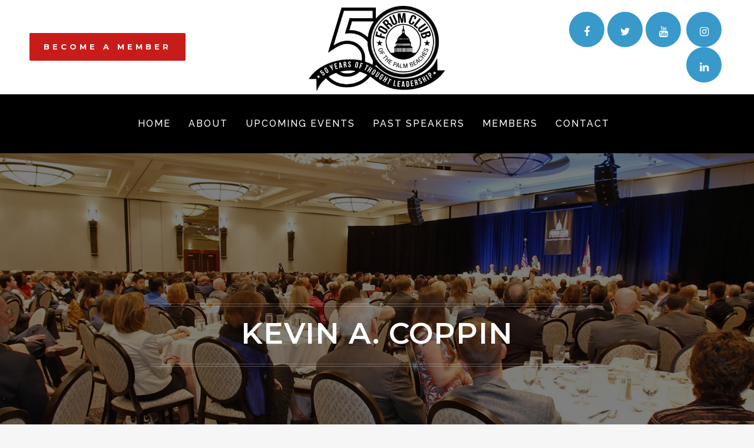

--- FILE ---
content_type: text/html; charset=utf-8
request_url: https://members.forumclubpalmbeach.org/directory/Details/kevin-a-coppin-3224319
body_size: 23820
content:
	<!DOCTYPE html>
<html lang="en-US">
<head>
    <!-- TenantId: 2411; TenantKey: 2325c4d9-0150-43c9-a0fd-eddb9def4f42 -->
    <!-- IsDevMode: False -->
        <!-- Template URI: https://forumclubpalmbeach.org/gz-directory-template/ ID 2334 -->
        <base href="https://forumclubpalmbeach.org" />
        <meta property="og:type" content="website" />
<meta property="og:title" content="Kevin A. Coppin " /><meta property="og:image" content="https://res.cloudinary.com/micronetonline/image/upload/q_auto/f_auto/c_crop,h_596,w_599,x_0,y_0/v1627500751/tenants/2325c4d9-0150-43c9-a0fd-eddb9def4f42/d27e527dec5d4acda96b4aefd3952882/FC-Circle-Black-Webinar.jpg" /><meta property="og:site_name" content="GZ Module Pages" /><meta property="og:url" content="https://members.forumclubpalmbeach.org/directory/Details/kevin-a-coppin-3224319" />
	<meta charset="UTF-8" />
	
	<title>Kevin A. Coppin  GZ Directory   - Forum Club of the Palm Beaches</title>

	
			
						<meta name="viewport" content="width=device-width,initial-scale=1,user-scalable=no">
		
	<link rel="profile" href="http://gmpg.org/xfn/11" />
	<link rel="pingback" href="https://forumclubpalmbeach.org/xmlrpc.php" />
            <link rel="shortcut icon" type="image/x-icon" href="https://forumclubpalmbeach.org/wp-content/uploads/2019/03/forum-club-palm-beaches-favicon-1a.png">
        <link rel="apple-touch-icon" href="https://forumclubpalmbeach.org/wp-content/uploads/2019/03/forum-club-palm-beaches-favicon-1a.png"/>
    	<link href='//fonts.googleapis.com/css?family=Raleway:100,200,300,400,500,600,700,800,900,300italic,400italic,700italic|Montserrat:100,200,300,400,500,600,700,800,900,300italic,400italic,700italic|Raleway:100,200,300,400,500,600,700,800,900,300italic,400italic,700italic|Arvo:100,200,300,400,500,600,700,800,900,300italic,400italic,700italic&subset=latin,latin-ext' rel='stylesheet' type='text/css'>
<script type="application/javascript">var QodeAjaxUrl = "https://forumclubpalmbeach.org/wp-admin/admin-ajax.php"</script><meta name='robots' content='index, follow, max-image-preview:large, max-snippet:-1, max-video-preview:-1' />
	<style>img:is([sizes="auto" i], [sizes^="auto," i]) { contain-intrinsic-size: 3000px 1500px }</style>
	
	<!-- This site is optimized with the Yoast SEO plugin v18.3 - https://yoast.com/wordpress/plugins/seo/ -->
	<meta name="description" content="If you are interested in learning more about the Forum Club of the Palm Beaches, contact us today. Call us at 561-881-9977 or email us at info@forumclubpb.com." />
	
	
	
	
	
	
	
	<meta property="article:modified_time" content="2025-07-30T20:14:39+00:00" />
	<meta name="twitter:card" content="summary" />
	<meta name="twitter:label1" content="Est. reading time" />
	<meta name="twitter:data1" content="1 minute" />
	<script type="application/ld+json" class="yoast-schema-graph">{"@context":"https://schema.org","@graph":[{"@type":"WebSite","@id":"https://forumclubpalmbeach.org/#website","url":"https://forumclubpalmbeach.org/","name":"Forum Club of the Palm Beaches","description":"Celebrating over 40 years of thought and leadership.","potentialAction":[{"@type":"SearchAction","target":{"@type":"EntryPoint","urlTemplate":"https://forumclubpalmbeach.org/?s={search_term_string}"},"query-input":"required name=search_term_string"}],"inLanguage":"en-US"},{"@type":"WebPage","@id":"https://forumclubpalmbeach.org/gz-directory-template/#webpage","url":"https://forumclubpalmbeach.org/gz-directory-template/","name":"GZ Directory Template #growthzone_heading# - Forum Club of the Palm Beaches","isPartOf":{"@id":"https://forumclubpalmbeach.org/#website"},"datePublished":"2021-07-26T18:24:13+00:00","dateModified":"2025-07-30T20:14:39+00:00","description":"If you are interested in learning more about the Forum Club of the Palm Beaches, contact us today. Call us at 561-881-9977 or email us at info@forumclubpb.com.","breadcrumb":{"@id":"https://forumclubpalmbeach.org/gz-directory-template/#breadcrumb"},"inLanguage":"en-US","potentialAction":[{"@type":"ReadAction","target":["https://forumclubpalmbeach.org/gz-directory-template/"]}]},{"@type":"BreadcrumbList","@id":"https://forumclubpalmbeach.org/gz-directory-template/#breadcrumb","itemListElement":[{"@type":"ListItem","position":1,"name":"Home","item":"https://forumclubpalmbeach.org/"},{"@type":"ListItem","position":2,"name":"GZ Directory Template #growthzone_heading#"}]}]}</script>
	<!-- / Yoast SEO plugin. -->


<link rel='dns-prefetch' href='//www.google.com' />
<link rel='dns-prefetch' href='//maxcdn.bootstrapcdn.com' />
<link rel='dns-prefetch' href='//fonts.googleapis.com' />

		<!-- This site uses the Google Analytics by MonsterInsights plugin v8.16 - Using Analytics tracking - https://www.monsterinsights.com/ -->
							<script src="//www.googletagmanager.com/gtag/js?id=UA-92207742-1"  data-cfasync="false" data-wpfc-render="false" type="text/javascript" async></script>
			<script data-cfasync="false" data-wpfc-render="false" type="text/javascript">
				var mi_version = '8.16';
				var mi_track_user = true;
				var mi_no_track_reason = '';
				
								var disableStrs = [
															'ga-disable-UA-92207742-1',
									];

				/* Function to detect opted out users */
				function __gtagTrackerIsOptedOut() {
					for (var index = 0; index < disableStrs.length; index++) {
						if (document.cookie.indexOf(disableStrs[index] + '=true') > -1) {
							return true;
						}
					}

					return false;
				}

				/* Disable tracking if the opt-out cookie exists. */
				if (__gtagTrackerIsOptedOut()) {
					for (var index = 0; index < disableStrs.length; index++) {
						window[disableStrs[index]] = true;
					}
				}

				/* Opt-out function */
				function __gtagTrackerOptout() {
					for (var index = 0; index < disableStrs.length; index++) {
						document.cookie = disableStrs[index] + '=true; expires=Thu, 31 Dec 2099 23:59:59 UTC; path=/';
						window[disableStrs[index]] = true;
					}
				}

				if ('undefined' === typeof gaOptout) {
					function gaOptout() {
						__gtagTrackerOptout();
					}
				}
								window.dataLayer = window.dataLayer || [];

				window.MonsterInsightsDualTracker = {
					helpers: {},
					trackers: {},
				};
				if (mi_track_user) {
					function __gtagDataLayer() {
						dataLayer.push(arguments);
					}

					function __gtagTracker(type, name, parameters) {
						if (!parameters) {
							parameters = {};
						}

						if (parameters.send_to) {
							__gtagDataLayer.apply(null, arguments);
							return;
						}

						if (type === 'event') {
							
														parameters.send_to = monsterinsights_frontend.ua;
							__gtagDataLayer(type, name, parameters);
													} else {
							__gtagDataLayer.apply(null, arguments);
						}
					}

					__gtagTracker('js', new Date());
					__gtagTracker('set', {
						'developer_id.dZGIzZG': true,
											});
															__gtagTracker('config', 'UA-92207742-1', {"forceSSL":"true"} );
										window.gtag = __gtagTracker;										(function () {
						/* https://developers.google.com/analytics/devguides/collection/analyticsjs/ */
						/* ga and __gaTracker compatibility shim. */
						var noopfn = function () {
							return null;
						};
						var newtracker = function () {
							return new Tracker();
						};
						var Tracker = function () {
							return null;
						};
						var p = Tracker.prototype;
						p.get = noopfn;
						p.set = noopfn;
						p.send = function () {
							var args = Array.prototype.slice.call(arguments);
							args.unshift('send');
							__gaTracker.apply(null, args);
						};
						var __gaTracker = function () {
							var len = arguments.length;
							if (len === 0) {
								return;
							}
							var f = arguments[len - 1];
							if (typeof f !== 'object' || f === null || typeof f.hitCallback !== 'function') {
								if ('send' === arguments[0]) {
									var hitConverted, hitObject = false, action;
									if ('event' === arguments[1]) {
										if ('undefined' !== typeof arguments[3]) {
											hitObject = {
												'eventAction': arguments[3],
												'eventCategory': arguments[2],
												'eventLabel': arguments[4],
												'value': arguments[5] ? arguments[5] : 1,
											}
										}
									}
									if ('pageview' === arguments[1]) {
										if ('undefined' !== typeof arguments[2]) {
											hitObject = {
												'eventAction': 'page_view',
												'page_path': arguments[2],
											}
										}
									}
									if (typeof arguments[2] === 'object') {
										hitObject = arguments[2];
									}
									if (typeof arguments[5] === 'object') {
										Object.assign(hitObject, arguments[5]);
									}
									if ('undefined' !== typeof arguments[1].hitType) {
										hitObject = arguments[1];
										if ('pageview' === hitObject.hitType) {
											hitObject.eventAction = 'page_view';
										}
									}
									if (hitObject) {
										action = 'timing' === arguments[1].hitType ? 'timing_complete' : hitObject.eventAction;
										hitConverted = mapArgs(hitObject);
										__gtagTracker('event', action, hitConverted);
									}
								}
								return;
							}

							function mapArgs(args) {
								var arg, hit = {};
								var gaMap = {
									'eventCategory': 'event_category',
									'eventAction': 'event_action',
									'eventLabel': 'event_label',
									'eventValue': 'event_value',
									'nonInteraction': 'non_interaction',
									'timingCategory': 'event_category',
									'timingVar': 'name',
									'timingValue': 'value',
									'timingLabel': 'event_label',
									'page': 'page_path',
									'location': 'page_location',
									'title': 'page_title',
								};
								for (arg in args) {
																		if (!(!args.hasOwnProperty(arg) || !gaMap.hasOwnProperty(arg))) {
										hit[gaMap[arg]] = args[arg];
									} else {
										hit[arg] = args[arg];
									}
								}
								return hit;
							}

							try {
								f.hitCallback();
							} catch (ex) {
							}
						};
						__gaTracker.create = newtracker;
						__gaTracker.getByName = newtracker;
						__gaTracker.getAll = function () {
							return [];
						};
						__gaTracker.remove = noopfn;
						__gaTracker.loaded = true;
						window['__gaTracker'] = __gaTracker;
					})();
									} else {
										console.log("");
					(function () {
						function __gtagTracker() {
							return null;
						}

						window['__gtagTracker'] = __gtagTracker;
						window['gtag'] = __gtagTracker;
					})();
									}
			</script>
				<!-- / Google Analytics by MonsterInsights -->
		<script type="text/javascript">
/* <![CDATA[ */
window._wpemojiSettings = {"baseUrl":"https:\/\/s.w.org\/images\/core\/emoji\/16.0.1\/72x72\/","ext":".png","svgUrl":"https:\/\/s.w.org\/images\/core\/emoji\/16.0.1\/svg\/","svgExt":".svg","source":{"concatemoji":"https:\/\/forumclubpalmbeach.org\/wp-includes\/js\/wp-emoji-release.min.js?ver=6.8.3"}};
/*! This file is auto-generated */
!function(s,n){var o,i,e;function c(e){try{var t={supportTests:e,timestamp:(new Date).valueOf()};sessionStorage.setItem(o,JSON.stringify(t))}catch(e){}}function p(e,t,n){e.clearRect(0,0,e.canvas.width,e.canvas.height),e.fillText(t,0,0);var t=new Uint32Array(e.getImageData(0,0,e.canvas.width,e.canvas.height).data),a=(e.clearRect(0,0,e.canvas.width,e.canvas.height),e.fillText(n,0,0),new Uint32Array(e.getImageData(0,0,e.canvas.width,e.canvas.height).data));return t.every(function(e,t){return e===a[t]})}function u(e,t){e.clearRect(0,0,e.canvas.width,e.canvas.height),e.fillText(t,0,0);for(var n=e.getImageData(16,16,1,1),a=0;a<n.data.length;a++)if(0!==n.data[a])return!1;return!0}function f(e,t,n,a){switch(t){case"flag":return n(e,"\ud83c\udff3\ufe0f\u200d\u26a7\ufe0f","\ud83c\udff3\ufe0f\u200b\u26a7\ufe0f")?!1:!n(e,"\ud83c\udde8\ud83c\uddf6","\ud83c\udde8\u200b\ud83c\uddf6")&&!n(e,"\ud83c\udff4\udb40\udc67\udb40\udc62\udb40\udc65\udb40\udc6e\udb40\udc67\udb40\udc7f","\ud83c\udff4\u200b\udb40\udc67\u200b\udb40\udc62\u200b\udb40\udc65\u200b\udb40\udc6e\u200b\udb40\udc67\u200b\udb40\udc7f");case"emoji":return!a(e,"\ud83e\udedf")}return!1}function g(e,t,n,a){var r="undefined"!=typeof WorkerGlobalScope&&self instanceof WorkerGlobalScope?new OffscreenCanvas(300,150):s.createElement("canvas"),o=r.getContext("2d",{willReadFrequently:!0}),i=(o.textBaseline="top",o.font="600 32px Arial",{});return e.forEach(function(e){i[e]=t(o,e,n,a)}),i}function t(e){var t=s.createElement("script");t.src=e,t.defer=!0,s.head.appendChild(t)}"undefined"!=typeof Promise&&(o="wpEmojiSettingsSupports",i=["flag","emoji"],n.supports={everything:!0,everythingExceptFlag:!0},e=new Promise(function(e){s.addEventListener("DOMContentLoaded",e,{once:!0})}),new Promise(function(t){var n=function(){try{var e=JSON.parse(sessionStorage.getItem(o));if("object"==typeof e&&"number"==typeof e.timestamp&&(new Date).valueOf()<e.timestamp+604800&&"object"==typeof e.supportTests)return e.supportTests}catch(e){}return null}();if(!n){if("undefined"!=typeof Worker&&"undefined"!=typeof OffscreenCanvas&&"undefined"!=typeof URL&&URL.createObjectURL&&"undefined"!=typeof Blob)try{var e="postMessage("+g.toString()+"("+[JSON.stringify(i),f.toString(),p.toString(),u.toString()].join(",")+"));",a=new Blob([e],{type:"text/javascript"}),r=new Worker(URL.createObjectURL(a),{name:"wpTestEmojiSupports"});return void(r.onmessage=function(e){c(n=e.data),r.terminate(),t(n)})}catch(e){}c(n=g(i,f,p,u))}t(n)}).then(function(e){for(var t in e)n.supports[t]=e[t],n.supports.everything=n.supports.everything&&n.supports[t],"flag"!==t&&(n.supports.everythingExceptFlag=n.supports.everythingExceptFlag&&n.supports[t]);n.supports.everythingExceptFlag=n.supports.everythingExceptFlag&&!n.supports.flag,n.DOMReady=!1,n.readyCallback=function(){n.DOMReady=!0}}).then(function(){return e}).then(function(){var e;n.supports.everything||(n.readyCallback(),(e=n.source||{}).concatemoji?t(e.concatemoji):e.wpemoji&&e.twemoji&&(t(e.twemoji),t(e.wpemoji)))}))}((window,document),window._wpemojiSettings);
/* ]]> */
</script>
<style id='wp-emoji-styles-inline-css' type='text/css'>

	img.wp-smiley, img.emoji {
		display: inline !important;
		border: none !important;
		box-shadow: none !important;
		height: 1em !important;
		width: 1em !important;
		margin: 0 0.07em !important;
		vertical-align: -0.1em !important;
		background: none !important;
		padding: 0 !important;
	}
</style>
<link rel='stylesheet' id='wp-block-library-css' href='https://forumclubpalmbeach.org/wp-includes/css/dist/block-library/style.min.css?ver=6.8.3' type='text/css' media='all' />
<style id='classic-theme-styles-inline-css' type='text/css'>
/*! This file is auto-generated */
.wp-block-button__link{color:#fff;background-color:#32373c;border-radius:9999px;box-shadow:none;text-decoration:none;padding:calc(.667em + 2px) calc(1.333em + 2px);font-size:1.125em}.wp-block-file__button{background:#32373c;color:#fff;text-decoration:none}
</style>
<style id='global-styles-inline-css' type='text/css'>
:root{--wp--preset--aspect-ratio--square: 1;--wp--preset--aspect-ratio--4-3: 4/3;--wp--preset--aspect-ratio--3-4: 3/4;--wp--preset--aspect-ratio--3-2: 3/2;--wp--preset--aspect-ratio--2-3: 2/3;--wp--preset--aspect-ratio--16-9: 16/9;--wp--preset--aspect-ratio--9-16: 9/16;--wp--preset--color--black: #000000;--wp--preset--color--cyan-bluish-gray: #abb8c3;--wp--preset--color--white: #ffffff;--wp--preset--color--pale-pink: #f78da7;--wp--preset--color--vivid-red: #cf2e2e;--wp--preset--color--luminous-vivid-orange: #ff6900;--wp--preset--color--luminous-vivid-amber: #fcb900;--wp--preset--color--light-green-cyan: #7bdcb5;--wp--preset--color--vivid-green-cyan: #00d084;--wp--preset--color--pale-cyan-blue: #8ed1fc;--wp--preset--color--vivid-cyan-blue: #0693e3;--wp--preset--color--vivid-purple: #9b51e0;--wp--preset--gradient--vivid-cyan-blue-to-vivid-purple: linear-gradient(135deg,rgba(6,147,227,1) 0%,rgb(155,81,224) 100%);--wp--preset--gradient--light-green-cyan-to-vivid-green-cyan: linear-gradient(135deg,rgb(122,220,180) 0%,rgb(0,208,130) 100%);--wp--preset--gradient--luminous-vivid-amber-to-luminous-vivid-orange: linear-gradient(135deg,rgba(252,185,0,1) 0%,rgba(255,105,0,1) 100%);--wp--preset--gradient--luminous-vivid-orange-to-vivid-red: linear-gradient(135deg,rgba(255,105,0,1) 0%,rgb(207,46,46) 100%);--wp--preset--gradient--very-light-gray-to-cyan-bluish-gray: linear-gradient(135deg,rgb(238,238,238) 0%,rgb(169,184,195) 100%);--wp--preset--gradient--cool-to-warm-spectrum: linear-gradient(135deg,rgb(74,234,220) 0%,rgb(151,120,209) 20%,rgb(207,42,186) 40%,rgb(238,44,130) 60%,rgb(251,105,98) 80%,rgb(254,248,76) 100%);--wp--preset--gradient--blush-light-purple: linear-gradient(135deg,rgb(255,206,236) 0%,rgb(152,150,240) 100%);--wp--preset--gradient--blush-bordeaux: linear-gradient(135deg,rgb(254,205,165) 0%,rgb(254,45,45) 50%,rgb(107,0,62) 100%);--wp--preset--gradient--luminous-dusk: linear-gradient(135deg,rgb(255,203,112) 0%,rgb(199,81,192) 50%,rgb(65,88,208) 100%);--wp--preset--gradient--pale-ocean: linear-gradient(135deg,rgb(255,245,203) 0%,rgb(182,227,212) 50%,rgb(51,167,181) 100%);--wp--preset--gradient--electric-grass: linear-gradient(135deg,rgb(202,248,128) 0%,rgb(113,206,126) 100%);--wp--preset--gradient--midnight: linear-gradient(135deg,rgb(2,3,129) 0%,rgb(40,116,252) 100%);--wp--preset--font-size--small: 13px;--wp--preset--font-size--medium: 20px;--wp--preset--font-size--large: 36px;--wp--preset--font-size--x-large: 42px;--wp--preset--spacing--20: 0.44rem;--wp--preset--spacing--30: 0.67rem;--wp--preset--spacing--40: 1rem;--wp--preset--spacing--50: 1.5rem;--wp--preset--spacing--60: 2.25rem;--wp--preset--spacing--70: 3.38rem;--wp--preset--spacing--80: 5.06rem;--wp--preset--shadow--natural: 6px 6px 9px rgba(0, 0, 0, 0.2);--wp--preset--shadow--deep: 12px 12px 50px rgba(0, 0, 0, 0.4);--wp--preset--shadow--sharp: 6px 6px 0px rgba(0, 0, 0, 0.2);--wp--preset--shadow--outlined: 6px 6px 0px -3px rgba(255, 255, 255, 1), 6px 6px rgba(0, 0, 0, 1);--wp--preset--shadow--crisp: 6px 6px 0px rgba(0, 0, 0, 1);}:where(.is-layout-flex){gap: 0.5em;}:where(.is-layout-grid){gap: 0.5em;}body .is-layout-flex{display: flex;}.is-layout-flex{flex-wrap: wrap;align-items: center;}.is-layout-flex > :is(*, div){margin: 0;}body .is-layout-grid{display: grid;}.is-layout-grid > :is(*, div){margin: 0;}:where(.wp-block-columns.is-layout-flex){gap: 2em;}:where(.wp-block-columns.is-layout-grid){gap: 2em;}:where(.wp-block-post-template.is-layout-flex){gap: 1.25em;}:where(.wp-block-post-template.is-layout-grid){gap: 1.25em;}.has-black-color{color: var(--wp--preset--color--black) !important;}.has-cyan-bluish-gray-color{color: var(--wp--preset--color--cyan-bluish-gray) !important;}.has-white-color{color: var(--wp--preset--color--white) !important;}.has-pale-pink-color{color: var(--wp--preset--color--pale-pink) !important;}.has-vivid-red-color{color: var(--wp--preset--color--vivid-red) !important;}.has-luminous-vivid-orange-color{color: var(--wp--preset--color--luminous-vivid-orange) !important;}.has-luminous-vivid-amber-color{color: var(--wp--preset--color--luminous-vivid-amber) !important;}.has-light-green-cyan-color{color: var(--wp--preset--color--light-green-cyan) !important;}.has-vivid-green-cyan-color{color: var(--wp--preset--color--vivid-green-cyan) !important;}.has-pale-cyan-blue-color{color: var(--wp--preset--color--pale-cyan-blue) !important;}.has-vivid-cyan-blue-color{color: var(--wp--preset--color--vivid-cyan-blue) !important;}.has-vivid-purple-color{color: var(--wp--preset--color--vivid-purple) !important;}.has-black-background-color{background-color: var(--wp--preset--color--black) !important;}.has-cyan-bluish-gray-background-color{background-color: var(--wp--preset--color--cyan-bluish-gray) !important;}.has-white-background-color{background-color: var(--wp--preset--color--white) !important;}.has-pale-pink-background-color{background-color: var(--wp--preset--color--pale-pink) !important;}.has-vivid-red-background-color{background-color: var(--wp--preset--color--vivid-red) !important;}.has-luminous-vivid-orange-background-color{background-color: var(--wp--preset--color--luminous-vivid-orange) !important;}.has-luminous-vivid-amber-background-color{background-color: var(--wp--preset--color--luminous-vivid-amber) !important;}.has-light-green-cyan-background-color{background-color: var(--wp--preset--color--light-green-cyan) !important;}.has-vivid-green-cyan-background-color{background-color: var(--wp--preset--color--vivid-green-cyan) !important;}.has-pale-cyan-blue-background-color{background-color: var(--wp--preset--color--pale-cyan-blue) !important;}.has-vivid-cyan-blue-background-color{background-color: var(--wp--preset--color--vivid-cyan-blue) !important;}.has-vivid-purple-background-color{background-color: var(--wp--preset--color--vivid-purple) !important;}.has-black-border-color{border-color: var(--wp--preset--color--black) !important;}.has-cyan-bluish-gray-border-color{border-color: var(--wp--preset--color--cyan-bluish-gray) !important;}.has-white-border-color{border-color: var(--wp--preset--color--white) !important;}.has-pale-pink-border-color{border-color: var(--wp--preset--color--pale-pink) !important;}.has-vivid-red-border-color{border-color: var(--wp--preset--color--vivid-red) !important;}.has-luminous-vivid-orange-border-color{border-color: var(--wp--preset--color--luminous-vivid-orange) !important;}.has-luminous-vivid-amber-border-color{border-color: var(--wp--preset--color--luminous-vivid-amber) !important;}.has-light-green-cyan-border-color{border-color: var(--wp--preset--color--light-green-cyan) !important;}.has-vivid-green-cyan-border-color{border-color: var(--wp--preset--color--vivid-green-cyan) !important;}.has-pale-cyan-blue-border-color{border-color: var(--wp--preset--color--pale-cyan-blue) !important;}.has-vivid-cyan-blue-border-color{border-color: var(--wp--preset--color--vivid-cyan-blue) !important;}.has-vivid-purple-border-color{border-color: var(--wp--preset--color--vivid-purple) !important;}.has-vivid-cyan-blue-to-vivid-purple-gradient-background{background: var(--wp--preset--gradient--vivid-cyan-blue-to-vivid-purple) !important;}.has-light-green-cyan-to-vivid-green-cyan-gradient-background{background: var(--wp--preset--gradient--light-green-cyan-to-vivid-green-cyan) !important;}.has-luminous-vivid-amber-to-luminous-vivid-orange-gradient-background{background: var(--wp--preset--gradient--luminous-vivid-amber-to-luminous-vivid-orange) !important;}.has-luminous-vivid-orange-to-vivid-red-gradient-background{background: var(--wp--preset--gradient--luminous-vivid-orange-to-vivid-red) !important;}.has-very-light-gray-to-cyan-bluish-gray-gradient-background{background: var(--wp--preset--gradient--very-light-gray-to-cyan-bluish-gray) !important;}.has-cool-to-warm-spectrum-gradient-background{background: var(--wp--preset--gradient--cool-to-warm-spectrum) !important;}.has-blush-light-purple-gradient-background{background: var(--wp--preset--gradient--blush-light-purple) !important;}.has-blush-bordeaux-gradient-background{background: var(--wp--preset--gradient--blush-bordeaux) !important;}.has-luminous-dusk-gradient-background{background: var(--wp--preset--gradient--luminous-dusk) !important;}.has-pale-ocean-gradient-background{background: var(--wp--preset--gradient--pale-ocean) !important;}.has-electric-grass-gradient-background{background: var(--wp--preset--gradient--electric-grass) !important;}.has-midnight-gradient-background{background: var(--wp--preset--gradient--midnight) !important;}.has-small-font-size{font-size: var(--wp--preset--font-size--small) !important;}.has-medium-font-size{font-size: var(--wp--preset--font-size--medium) !important;}.has-large-font-size{font-size: var(--wp--preset--font-size--large) !important;}.has-x-large-font-size{font-size: var(--wp--preset--font-size--x-large) !important;}
:where(.wp-block-post-template.is-layout-flex){gap: 1.25em;}:where(.wp-block-post-template.is-layout-grid){gap: 1.25em;}
:where(.wp-block-columns.is-layout-flex){gap: 2em;}:where(.wp-block-columns.is-layout-grid){gap: 2em;}
:root :where(.wp-block-pullquote){font-size: 1.5em;line-height: 1.6;}
</style>
<link rel='stylesheet' id='cff-css' href='https://forumclubpalmbeach.org/wp-content/plugins/custom-facebook-feed-pro/css/cff-style.css?ver=2.6.8.1' type='text/css' media='all' />
<link rel='stylesheet' id='cff-font-awesome-css' href='https://maxcdn.bootstrapcdn.com/font-awesome/4.5.0/css/font-awesome.min.css?ver=4.5.0' type='text/css' media='all' />
<link rel='stylesheet' id='essential-grid-plugin-settings-css' href='https://forumclubpalmbeach.org/wp-content/plugins/essential-grid/public/assets/css/settings.css?ver=2.1.0.2' type='text/css' media='all' />
<link rel='stylesheet' id='tp-open-sans-css' href='https://fonts.googleapis.com/css?family=Open+Sans%3A300%2C400%2C600%2C700%2C800&#038;ver=6.8.3' type='text/css' media='all' />
<link rel='stylesheet' id='tp-raleway-css' href='https://fonts.googleapis.com/css?family=Raleway%3A100%2C200%2C300%2C400%2C500%2C600%2C700%2C800%2C900&#038;ver=6.8.3' type='text/css' media='all' />
<link rel='stylesheet' id='tp-droid-serif-css' href='https://fonts.googleapis.com/css?family=Droid+Serif%3A400%2C700&#038;ver=6.8.3' type='text/css' media='all' />
<link rel='stylesheet' id='default_style-css' href='https://forumclubpalmbeach.org/wp-content/themes/bridge/style.css?ver=6.8.3' type='text/css' media='all' />
<link rel='stylesheet' id='qode_font_awesome-css' href='https://forumclubpalmbeach.org/wp-content/themes/bridge/css/font-awesome/css/font-awesome.min.css?ver=6.8.3' type='text/css' media='all' />
<link rel='stylesheet' id='qode_font_elegant-css' href='https://forumclubpalmbeach.org/wp-content/themes/bridge/css/elegant-icons/style.min.css?ver=6.8.3' type='text/css' media='all' />
<link rel='stylesheet' id='qode_linea_icons-css' href='https://forumclubpalmbeach.org/wp-content/themes/bridge/css/linea-icons/style.css?ver=6.8.3' type='text/css' media='all' />
<link rel='stylesheet' id='qode_dripicons-css' href='https://forumclubpalmbeach.org/wp-content/themes/bridge/css/dripicons/dripicons.css?ver=6.8.3' type='text/css' media='all' />
<link rel='stylesheet' id='stylesheet-css' href='https://forumclubpalmbeach.org/wp-content/themes/bridge/css/stylesheet.min.css?ver=6.8.3' type='text/css' media='all' />
<style id='stylesheet-inline-css' type='text/css'>
   .page-id-61228.disabled_footer_top .footer_top_holder, .page-id-61228.disabled_footer_bottom .footer_bottom_holder { display: none;}


</style>
<link rel='stylesheet' id='qode_print-css' href='https://forumclubpalmbeach.org/wp-content/themes/bridge/css/print.css?ver=6.8.3' type='text/css' media='all' />
<link rel='stylesheet' id='webkit-css' href='https://forumclubpalmbeach.org/wp-content/themes/bridge/css/webkit_stylesheet.css?ver=6.8.3' type='text/css' media='all' />
<link rel='stylesheet' id='style_dynamic-css' href='https://forumclubpalmbeach.org/wp-content/themes/bridge/css/style_dynamic.css?ver=1749140598' type='text/css' media='all' />
<link rel='stylesheet' id='responsive-css' href='https://forumclubpalmbeach.org/wp-content/themes/bridge/css/responsive.min.css?ver=6.8.3' type='text/css' media='all' />
<link rel='stylesheet' id='style_dynamic_responsive-css' href='https://forumclubpalmbeach.org/wp-content/themes/bridge/css/style_dynamic_responsive.css?ver=1749140598' type='text/css' media='all' />
<link rel='stylesheet' id='js_composer_front-css' href='https://forumclubpalmbeach.org/wp-content/plugins/js_composer/assets/css/js_composer.min.css?ver=5.4.5' type='text/css' media='all' />
<link rel='stylesheet' id='custom_css-css' href='https://forumclubpalmbeach.org/wp-content/themes/bridge/css/custom_css.css?ver=1749140598' type='text/css' media='all' />
<link rel='stylesheet' id='childstyle-css' href='https://forumclubpalmbeach.org/wp-content/themes/bridge-child/style.css?ver=6.8.3' type='text/css' media='all' />
<link rel='stylesheet' id='bsf-Defaults-css' href='https://forumclubpalmbeach.org/wp-content/uploads/smile_fonts/Defaults/Defaults.css?ver=6.8.3' type='text/css' media='all' />
<link rel='stylesheet' id='ultimate-style-min-css' href='https://forumclubpalmbeach.org/wp-content/plugins/Ultimate_VC_Addons/assets/min-css/ultimate.min.css?ver=3.16.7' type='text/css' media='all' />
<script type="text/javascript" src="https://forumclubpalmbeach.org/wp-content/plugins/google-analytics-for-wordpress/assets/js/frontend-gtag.min.js?ver=8.16" id="monsterinsights-frontend-script-js"></script>
<script data-cfasync="false" data-wpfc-render="false" type="text/javascript" id='monsterinsights-frontend-script-js-extra'>/* <![CDATA[ */
var monsterinsights_frontend = {"js_events_tracking":"true","download_extensions":"doc,pdf,ppt,zip,xls,docx,pptx,xlsx","inbound_paths":"[]","home_url":"https:\/\/forumclubpalmbeach.org","hash_tracking":"false","ua":"UA-92207742-1","v4_id":""};/* ]]> */
</script>
<script type="text/javascript" src="https://forumclubpalmbeach.org/wp-content/plugins/enable-jquery-migrate-helper/js/jquery/jquery-1.12.4-wp.js?ver=1.12.4-wp" id="jquery-core-js"></script>
<script type="text/javascript" src="https://forumclubpalmbeach.org/wp-content/plugins/enable-jquery-migrate-helper/js/jquery-migrate/jquery-migrate-1.4.1-wp.js?ver=1.4.1-wp" id="jquery-migrate-js"></script>
<script type="text/javascript" src="https://forumclubpalmbeach.org/wp-content/plugins/enable-jquery-migrate-helper/js/jquery-ui/core.min.js?ver=1.11.4-wp" id="jquery-ui-core-js"></script>
<script type="text/javascript" src="https://forumclubpalmbeach.org/wp-content/plugins/Ultimate_VC_Addons/assets/min-js/ultimate.min.js?ver=3.16.7" id="ultimate-script-js"></script>
<link rel="https://api.w.org/" href="https://forumclubpalmbeach.org/wp-json/" /><link rel="EditURI" type="application/rsd+xml" title="RSD" href="https://forumclubpalmbeach.org/xmlrpc.php?rsd" />
<link rel='shortlink' href='https://forumclubpalmbeach.org/?p=61228' />


<!-- Custom Facebook Feed JS vars -->
<script type="text/javascript">
var cffsiteurl = "https://forumclubpalmbeach.org/wp-content/plugins";
var cffajaxurl = "https://forumclubpalmbeach.org/wp-admin/admin-ajax.php";
var cffmetatrans = "false";
var cfflinkhashtags = "true";
</script>
<!--[if IE 9]> <script>var _gambitParallaxIE9 = true;</script> <![endif]--><meta name="framework" content="Redux 4.3.9" /><meta name="generator" content="Powered by WPBakery Page Builder - drag and drop page builder for WordPress."/>
<!--[if lte IE 9]><link rel="stylesheet" type="text/css" href="https://forumclubpalmbeach.org/wp-content/plugins/js_composer/assets/css/vc_lte_ie9.min.css" media="screen"><![endif]-->		<style type="text/css" id="wp-custom-css">
			.woofc-empty .woofc-inner .woofc-checkout{
    visibility: visible !important;
}

/* Added by GZ for Login Widget  Start */
#mni-login-af7a4fa3 .mn-widget-login-fieldname, #mni-login-af7a4fa3 .mn-widget-login-forgot {
  Font-family: Raleway !important;
  font-size: 16px !important;
  line-height: 26px !important;
  font-weight: 700 !important;
}

#mni-login-af7a4fa3 input.mn-widget-login-login {
	font-size:13px !important;
	line-height: 45px !important;
	background-color:#c81c1b !important;
  font-style: normal !important;
  font-weight: 700 !important;
  letter-spacing: 5px !important;
  border-color:#c81c1b !important;
  color:#fff !important;
	font-family:Montserrat, sans-serif !important;
	border-radius: 2x !important;
	border-width: 1px !important;
	text-transform: uppercase !important;
}
#mni-login-af7a4fa3 input {color:#000 !important;}
/* Added by GZ for Login Widget  End */

@media only screen and (max-width: 1000px)
header .q_logo img.mobile {
    display: block!important;
    opacity: 1!important;
    position: relative!important;
    margin-top: 10px!important;
}

.popup_menu_opened header .q_logo img.popup {
    height: 60px !important;
    margin-top: 10px !important;
    padding: 10px !important;
}		</style>
		<style type="text/css" data-type="vc_custom-css">div#gzns .gz-cards .card {
    height: auto;
    margin-bottom: 10px !important;
}

div#gzns .gz-card-title {
    border: none !important;
    padding: 5px 10px !important;
    margin-bottom: 0px !important;
}

div#gzns .gz-card-title a {
	line-height: 1.15 !important;
}</style><style type="text/css" data-type="vc_shortcodes-custom-css">.vc_custom_1486758677605{padding-top: 4rem !important;padding-bottom: 2.7rem !important;}.vc_custom_1627323820096{padding-right: 5% !important;padding-left: 5% !important;}.vc_custom_1484233268138{padding-top: 15rem !important;padding-bottom: 5rem !important;}.vc_custom_1626189329830{padding-right: 5% !important;padding-left: 5% !important;}.vc_custom_1484328161457{padding-top: 5rem !important;padding-right: 5% !important;padding-bottom: 5rem !important;padding-left: 5% !important;}</style><noscript><style type="text/css"> .wpb_animate_when_almost_visible { opacity: 1; }</style></noscript>
<!-- My Custom CSS -->
<link rel='stylesheet' id='mccss_stylesheet' href='https://forumclubpalmbeach.org/wp-content/uploads/my_custom_css/my_style.css?1769018699' type='text/css' media='all' />
<!-- My Custom CSS -->
<link href="https://members.forumclubpalmbeach.org/public/css/mmp/core?v=hIj6QgGYRjwfpitUVZMw8OMzjlL-07w8MYEegl56ouI1" rel="stylesheet"/>
<style>
#mn-content > .mn-application > #gzns > .row.panel.panel-default {
  display: none;
}
</style>

    
    <style>
        #gzns .gz-cards .card {
            height: calc(100% - 30px);
            margin-bottom: 30px;
        }
    </style>

    <link href="https://members.forumclubpalmbeach.org/GZContent/css/public/lib/bootstrap/bootstrap-ns.min.css" rel="stylesheet" />
    <link href="https://members.forumclubpalmbeach.org/GZContent/css/public/lib/fontawesome/css/fa.css" rel="stylesheet" />
    <link href="https://cdnjs.cloudflare.com/ajax/libs/select2/4.0.6-rc.0/css/select2.min.css" rel="stylesheet" />
    <link href="https://cdnjs.cloudflare.com/ajax/libs/bootstrap-datepicker/1.9.0/css/bootstrap-datepicker.min.css" rel="stylesheet" />
    <link href="https://members.forumclubpalmbeach.org/Cms/Css?version=Version2" rel="stylesheet" type="text/css" />

</head>

<body class="wp-singular page-template page-template-full_width page-template-full_width-php page page-id-61228 wp-theme-bridge wp-child-theme-bridge-child  qode-title-hidden qode-child-theme-ver-1.0.0 qode-theme-ver-17.2 qode-theme-bridge wpb-js-composer js-comp-ver-5.4.5 vc_responsive" itemscope itemtype="http://schema.org/WebPage">

	<div class="ajax_loader"><div class="ajax_loader_1"><div class="two_rotating_circles"><div class="dot1"></div><div class="dot2"></div></div></div></div>
	
<div class="wrapper">
	<div class="wrapper_inner">

    
    <!-- Google Analytics start -->
        <!-- Google Analytics end -->

	<header class=" centered_logo centered_logo_animate scroll_header_top_area  fixed_hiding scrolled_not_transparent with_hover_bg_color page_header">
	<div class="header_inner clearfix">
				<div class="header_top_bottom_holder">
			
			<div class="header_bottom clearfix" style=' background-color:rgba(255, 255, 255, 1);' >
											<div class="header_inner_left">
								<div class="widget_text header-widget widget_custom_html header-left-from-logo-widget"><div class="widget_text header-left-from-logo-widget-inner"><div class="widget_text header-left-from-logo-widget-inner2"><div class="textwidget custom-html-widget"><a  itemprop="url" href="https://members.forumclubpalmbeach.org/application" target="_self" data-hover-background-color=#3899ca data-hover-border-color=#3899ca data-hover-color=#ffffff class="qbutton  medium center default" style="color: #ffffff; border-color: #c81c1b; font-style: normal; font-weight: 700; background-color: #c81c1b;">BECOME A MEMBER</a></div></div></div></div>									<div class="mobile_menu_button">
		<span>
			<i class="qode_icon_font_awesome fa fa-bars " ></i>		</span>
	</div>
								<div class="logo_wrapper" >
	<div class="q_logo">
		<a itemprop="url" href="https://forumclubpalmbeach.org/" >
             <img itemprop="image" class="normal" src="https://forumclubpalmbeach.org/wp-content/uploads/2025/06/Forum-CLub-50-Year-Logo-Black.png" alt="Logo"/> 			 <img itemprop="image" class="light" src="https://forumclubpalmbeach.org/wp-content/uploads/2025/06/Forum-CLub-50-Year-Logo-Black.png" alt="Logo"/> 			 <img itemprop="image" class="dark" src="https://forumclubpalmbeach.org/wp-content/uploads/2025/06/Forum-CLub-50-Year-Logo-Black.png" alt="Logo"/> 			 <img itemprop="image" class="sticky" src="https://forumclubpalmbeach.org/wp-content/uploads/2025/06/Forum-CLub-50-Year-Logo-Black.png" alt="Logo"/> 			 <img itemprop="image" class="mobile" src="https://forumclubpalmbeach.org/wp-content/uploads/2025/06/Forum-CLub-50-Year-Logo-Black.png" alt="Logo"/> 			 <img itemprop="image" class="popup" src="https://forumclubpalmbeach.org/wp-content/uploads/2025/06/Forum-CLub-50-Year-Logo-White.png" alt="Logo"/> 		</a>
	</div>
	        <div class="q_logo_hidden">
            <a itemprop="url" href="https://forumclubpalmbeach.org/"><img itemprop="image" alt="Logo" src="https://forumclubpalmbeach.org/wp-content/uploads/2025/06/Forum-CLub-50-Year-Logo-Black.png" style="height: 100%;"></a>
        </div>
	</div>								<div class="widget_text header-widget widget_custom_html header-right-from-logo-widget"><div class="widget_text header-right-from-logo-widget-inner"><div class="widget_text header-right-from-logo-widget-inner2"><div class="textwidget custom-html-widget"><span class='q_social_icon_holder circle_social' data-color=#ffffff data-hover-background-color=#c81c1b data-hover-color=#ffffff><a itemprop='url' href='https://www.facebook.com/forumclubpalmbeach/?fref=ts' target='_blank'><span class='fa-stack fa-lg' style='background-color: #3899ca;border-width: 0px;margin: 0 5px 0 0;font-size: 30px;'><i class="qode_icon_font_awesome fa fa-facebook " style="color: #ffffff;font-size: 18px;" ></i></span></a></span><span class='q_social_icon_holder circle_social' data-color=#ffffff data-hover-background-color=#c81c1b data-hover-color=#ffffff><a itemprop='url' href='https://twitter.com/forumclubpb' target='_blank'><span class='fa-stack fa-lg' style='background-color: #3899ca;border-width: 0px;margin: 0 5px 0 0;font-size: 30px;'><i class="qode_icon_font_awesome fa fa-twitter " style="color: #ffffff;font-size: 18px;" ></i></span></a></span><span class='q_social_icon_holder circle_social' data-color=#ffffff data-hover-background-color=#c81c1b data-hover-color=#ffffff><a itemprop='url' href='https://www.youtube.com/channel/UCUKFVM3sgzpL42LsRXGqEJw' target='_blank'><span class='fa-stack fa-lg' style='background-color: #3899ca;border-width: 0px;margin: 0 5px 0 0;font-size: 30px;'><i class="qode_icon_font_awesome fa fa-youtube " style="color: #ffffff;font-size: 18px;" ></i></span></a></span>
<span class='q_social_icon_holder circle_social' data-color=#ffffff data-hover-background-color=#c81c1b data-hover-color=#ffffff><a itemprop='url' href='https://www.instagram.com/forumclubpb/' target='_blank'><span class='fa-stack fa-lg' style='background-color: #3899ca;border-width: 0px;margin: 0 5px 0 0;font-size: 30px;'><i class="qode_icon_font_awesome fa fa-instagram " style="color: #ffffff;font-size: 18px;" ></i></span></a></span> <span class='q_social_icon_holder circle_social' data-color=#ffffff data-hover-background-color=#c81c1b data-hover-color=#ffffff><a itemprop='url' href='https://www.linkedin.com/company/forumclubpb/' target='_blank'><span class='fa-stack fa-lg' style='background-color: #3899ca;border-width: 0px;margin: 0 5px 0 0;font-size: 30px;'><i class="qode_icon_font_awesome fa fa-linkedin " style="color: #ffffff;font-size: 18px;" ></i></span></a></span></div></div></div></div>							</div>
							 <div class="holeder_for_hidden_menu"> 							
							
							<nav class="main_menu drop_down center">
								<ul id="menu-main" class=""><li id="nav-menu-item-15595" class="menu-item menu-item-type-post_type menu-item-object-page menu-item-home  narrow"><a href="https://forumclubpalmbeach.org/" class=""><i class="menu_icon blank fa"></i><span>Home</span><span class="plus"></span></a></li>
<li id="nav-menu-item-39533" class="menu-item menu-item-type-custom menu-item-object-custom menu-item-has-children  has_sub narrow"><a href="#" class=""><i class="menu_icon blank fa"></i><span>About</span><span class="plus"></span></a>
<div class="second"><div class="inner"><ul>
	<li id="nav-menu-item-15585" class="menu-item menu-item-type-post_type menu-item-object-page "><a href="https://forumclubpalmbeach.org/about/" class=""><i class="menu_icon blank fa"></i><span>Leadership</span><span class="plus"></span></a></li>
	<li id="nav-menu-item-37566" class="menu-item menu-item-type-post_type menu-item-object-page "><a href="https://forumclubpalmbeach.org/about/by-laws/" class=""><i class="menu_icon blank fa"></i><span>By-Laws</span><span class="plus"></span></a></li>
</ul></div></div>
</li>
<li id="nav-menu-item-61258" class="menu-item menu-item-type-custom menu-item-object-custom  narrow"><a href="https://members.forumclubpalmbeach.org/events" class=""><i class="menu_icon blank fa"></i><span>Upcoming Events</span><span class="plus"></span></a></li>
<li id="nav-menu-item-61387" class="menu-item menu-item-type-post_type menu-item-object-page  narrow"><a href="https://forumclubpalmbeach.org/past-speakers/" class=""><i class="menu_icon blank fa"></i><span>Past Speakers</span><span class="plus"></span></a></li>
<li id="nav-menu-item-15840" class="menu-item menu-item-type-custom menu-item-object-custom menu-item-has-children  has_sub narrow"><a href="#" class=" no_link" style="cursor: default;" onclick="JavaScript: return false;"><i class="menu_icon blank fa"></i><span>Members</span><span class="plus"></span></a>
<div class="second"><div class="inner"><ul>
	<li id="nav-menu-item-61254" class="menu-item menu-item-type-custom menu-item-object-custom "><a href="https://members.forumclubpalmbeach.org/application" class=""><i class="menu_icon blank fa"></i><span>BECOME A MEMBER</span><span class="plus"></span></a></li>
	<li id="nav-menu-item-61295" class="menu-item menu-item-type-custom menu-item-object-custom "><a href="https://forumclubofthepalmbeaches.growthzoneapp.com/MIC/Login" class=""><i class="menu_icon blank fa"></i><span>MEMBER PORTAL</span><span class="plus"></span></a></li>
	<li id="nav-menu-item-15842" class="menu-item menu-item-type-post_type menu-item-object-page "><a href="https://forumclubpalmbeach.org/existing-member-dues-renewal/" class=""><i class="menu_icon blank fa"></i><span>EXISTING MEMBER DUES RENEWAL</span><span class="plus"></span></a></li>
	<li id="nav-menu-item-61253" class="menu-item menu-item-type-custom menu-item-object-custom "><a href="https://members.forumclubpalmbeach.org/directory/FindStartsWith?term=%23%21" class=""><i class="menu_icon blank fa"></i><span>FORUM CLUB MEMBERS</span><span class="plus"></span></a></li>
	<li id="nav-menu-item-61167" class="menu-item menu-item-type-post_type menu-item-object-page "><a href="https://forumclubpalmbeach.org/presidents-circle/" class=""><i class="menu_icon blank fa"></i><span>FORUM CLUB PRESIDENT&#8217;S CIRCLE</span><span class="plus"></span></a></li>
</ul></div></div>
</li>
<li id="nav-menu-item-61259" class="menu-item menu-item-type-custom menu-item-object-custom  narrow"><a href="https://members.forumclubpalmbeach.org/contact" class=""><i class="menu_icon blank fa"></i><span>Contact</span><span class="plus"></span></a></li>
</ul>							</nav>
															<div class="header_inner_right">
									<div class="side_menu_button_wrapper right">
																														<div class="side_menu_button">
																							<a href="javascript:void(0)" class="popup_menu normal ">
		<span class="popup_menu_inner"><i class="line">&nbsp;</i></span>	</a>
																					</div>
									</div>
								</div>
														 </div> 							<nav class="mobile_menu">
	<ul id="menu-main-1" class=""><li id="mobile-menu-item-15595" class="menu-item menu-item-type-post_type menu-item-object-page menu-item-home "><a href="https://forumclubpalmbeach.org/" class=""><span>Home</span></a><span class="mobile_arrow"><i class="fa fa-angle-right"></i><i class="fa fa-angle-down"></i></span></li>
<li id="mobile-menu-item-39533" class="menu-item menu-item-type-custom menu-item-object-custom menu-item-has-children  has_sub"><a href="#" class=""><span>About</span></a><span class="mobile_arrow"><i class="fa fa-angle-right"></i><i class="fa fa-angle-down"></i></span>
<ul class="sub_menu">
	<li id="mobile-menu-item-15585" class="menu-item menu-item-type-post_type menu-item-object-page "><a href="https://forumclubpalmbeach.org/about/" class=""><span>Leadership</span></a><span class="mobile_arrow"><i class="fa fa-angle-right"></i><i class="fa fa-angle-down"></i></span></li>
	<li id="mobile-menu-item-37566" class="menu-item menu-item-type-post_type menu-item-object-page "><a href="https://forumclubpalmbeach.org/about/by-laws/" class=""><span>By-Laws</span></a><span class="mobile_arrow"><i class="fa fa-angle-right"></i><i class="fa fa-angle-down"></i></span></li>
</ul>
</li>
<li id="mobile-menu-item-61258" class="menu-item menu-item-type-custom menu-item-object-custom "><a href="https://members.forumclubpalmbeach.org/events" class=""><span>Upcoming Events</span></a><span class="mobile_arrow"><i class="fa fa-angle-right"></i><i class="fa fa-angle-down"></i></span></li>
<li id="mobile-menu-item-61387" class="menu-item menu-item-type-post_type menu-item-object-page "><a href="https://forumclubpalmbeach.org/past-speakers/" class=""><span>Past Speakers</span></a><span class="mobile_arrow"><i class="fa fa-angle-right"></i><i class="fa fa-angle-down"></i></span></li>
<li id="mobile-menu-item-15840" class="menu-item menu-item-type-custom menu-item-object-custom menu-item-has-children  has_sub"><h3><span>Members</span></h3><span class="mobile_arrow"><i class="fa fa-angle-right"></i><i class="fa fa-angle-down"></i></span>
<ul class="sub_menu">
	<li id="mobile-menu-item-61254" class="menu-item menu-item-type-custom menu-item-object-custom "><a href="https://members.forumclubpalmbeach.org/application" class=""><span>BECOME A MEMBER</span></a><span class="mobile_arrow"><i class="fa fa-angle-right"></i><i class="fa fa-angle-down"></i></span></li>
	<li id="mobile-menu-item-61295" class="menu-item menu-item-type-custom menu-item-object-custom "><a href="https://forumclubofthepalmbeaches.growthzoneapp.com/MIC/Login" class=""><span>MEMBER PORTAL</span></a><span class="mobile_arrow"><i class="fa fa-angle-right"></i><i class="fa fa-angle-down"></i></span></li>
	<li id="mobile-menu-item-15842" class="menu-item menu-item-type-post_type menu-item-object-page "><a href="https://forumclubpalmbeach.org/existing-member-dues-renewal/" class=""><span>EXISTING MEMBER DUES RENEWAL</span></a><span class="mobile_arrow"><i class="fa fa-angle-right"></i><i class="fa fa-angle-down"></i></span></li>
	<li id="mobile-menu-item-61253" class="menu-item menu-item-type-custom menu-item-object-custom "><a href="https://members.forumclubpalmbeach.org/directory/FindStartsWith?term=%23%21" class=""><span>FORUM CLUB MEMBERS</span></a><span class="mobile_arrow"><i class="fa fa-angle-right"></i><i class="fa fa-angle-down"></i></span></li>
	<li id="mobile-menu-item-61167" class="menu-item menu-item-type-post_type menu-item-object-page "><a href="https://forumclubpalmbeach.org/presidents-circle/" class=""><span>FORUM CLUB PRESIDENT&#8217;S CIRCLE</span></a><span class="mobile_arrow"><i class="fa fa-angle-right"></i><i class="fa fa-angle-down"></i></span></li>
</ul>
</li>
<li id="mobile-menu-item-61259" class="menu-item menu-item-type-custom menu-item-object-custom "><a href="https://members.forumclubpalmbeach.org/contact" class=""><span>Contact</span></a><span class="mobile_arrow"><i class="fa fa-angle-right"></i><i class="fa fa-angle-down"></i></span></li>
</ul></nav>											</div>
			</div>
		</div>

</header>	<a id="back_to_top" href="#">
        <span class="fa-stack">
            <i class="qode_icon_font_awesome fa fa-arrow-up " ></i>        </span>
	</a>
    <div class="popup_menu_holder_outer">
        <div class="popup_menu_holder " >
            <div class="popup_menu_holder_inner">
                <nav class="popup_menu">
					<ul id="menu-main-2" class=""><li id="popup-menu-item-15595" class="menu-item menu-item-type-post_type menu-item-object-page menu-item-home "><a href="https://forumclubpalmbeach.org/" class=""><span>Home</span></a></li>
<li id="popup-menu-item-39533" class="menu-item menu-item-type-custom menu-item-object-custom menu-item-has-children  has_sub"><a href="#" class=""><span>About</span></a>
<ul class="sub_menu">
	<li id="popup-menu-item-15585" class="menu-item menu-item-type-post_type menu-item-object-page "><a href="https://forumclubpalmbeach.org/about/" class=""><span>Leadership</span></a></li>
	<li id="popup-menu-item-37566" class="menu-item menu-item-type-post_type menu-item-object-page "><a href="https://forumclubpalmbeach.org/about/by-laws/" class=""><span>By-Laws</span></a></li>
</ul>
</li>
<li id="popup-menu-item-61258" class="menu-item menu-item-type-custom menu-item-object-custom "><a href="https://members.forumclubpalmbeach.org/events" class=""><span>Upcoming Events</span></a></li>
<li id="popup-menu-item-61387" class="menu-item menu-item-type-post_type menu-item-object-page "><a href="https://forumclubpalmbeach.org/past-speakers/" class=""><span>Past Speakers</span></a></li>
<li id="popup-menu-item-15840" class="menu-item menu-item-type-custom menu-item-object-custom menu-item-has-children  has_sub"><h6><span>Members</span></h6>
<ul class="sub_menu">
	<li id="popup-menu-item-61254" class="menu-item menu-item-type-custom menu-item-object-custom "><a href="https://members.forumclubpalmbeach.org/application" class=""><span>BECOME A MEMBER</span></a></li>
	<li id="popup-menu-item-61295" class="menu-item menu-item-type-custom menu-item-object-custom "><a href="https://forumclubofthepalmbeaches.growthzoneapp.com/MIC/Login" class=""><span>MEMBER PORTAL</span></a></li>
	<li id="popup-menu-item-15842" class="menu-item menu-item-type-post_type menu-item-object-page "><a href="https://forumclubpalmbeach.org/existing-member-dues-renewal/" class=""><span>EXISTING MEMBER DUES RENEWAL</span></a></li>
	<li id="popup-menu-item-61253" class="menu-item menu-item-type-custom menu-item-object-custom "><a href="https://members.forumclubpalmbeach.org/directory/FindStartsWith?term=%23%21" class=""><span>FORUM CLUB MEMBERS</span></a></li>
	<li id="popup-menu-item-61167" class="menu-item menu-item-type-post_type menu-item-object-page "><a href="https://forumclubpalmbeach.org/presidents-circle/" class=""><span>FORUM CLUB PRESIDENT&#8217;S CIRCLE</span></a></li>
</ul>
</li>
<li id="popup-menu-item-61259" class="menu-item menu-item-type-custom menu-item-object-custom "><a href="https://members.forumclubpalmbeach.org/contact" class=""><span>Contact</span></a></li>
</ul>                </nav>
				            </div>
        </div>
    </div>
	
	
    
    
    <div class="content content_top_margin">
        <div class="content_inner  ">
    								<div class="full_width">
	<div class="full_width_inner" >
										<div      class="vc_row wpb_row section vc_row-fluid  mobile-only" style=' text-align:left;'><div class=" full_section_inner clearfix"><div class="wpb_column vc_column_container vc_col-sm-12"><div class="vc_column-inner vc_custom_1486758677605"><div class="wpb_wrapper"><div      class="vc_row wpb_row section vc_row-fluid vc_inner " style=' text-align:center;'><div class=" full_section_inner clearfix"><div class="wpb_column vc_column_container vc_col-sm-12"><div class="vc_column-inner "><div class="wpb_wrapper"><div class="separator  small center  " style="margin-bottom: 3px;background-color: rgba(255,255,255,0.25);width: 60%;"></div>
<div class="separator  small center  " style="margin-top: 0px;margin-bottom: 20px;background-color: rgba(255,255,255,0.25);width: 60%;"></div>

	<div class="wpb_text_column wpb_content_element  vc_custom_1627323820096">
		<div class="wpb_wrapper">
			<h4 class="white" style="text-align: center;">Directory</h4>

		</div> 
	</div> <div class="separator  small center  " style="margin-top: 25px;margin-bottom: 3px;background-color: rgba(255,255,255,0.25);width: 60%;"></div>
<div class="separator  small center  " style="margin-top: 0px;margin-bottom: 20px;background-color: rgba(255,255,255,0.25);width: 60%;"></div>
</div></div></div></div></div></div></div></div></div></div><!-- Row Backgrounds --><div class="upb_bg_img" data-ultimate-bg="url(https://forumclubpalmbeach.org/wp-content/uploads/2015/05/forum-club-palm-beaches-member-hdr-1.jpg)" data-image-id="id^15954|url^https://forumclubpalmbeach.org/wp-content/uploads/2015/05/forum-club-palm-beaches-member-hdr-1.jpg|caption^null|alt^null|title^forum-club-palm-beaches-member-hdr-1|description^null" data-ultimate-bg-style="vcpb-default" data-bg-img-repeat="no-repeat" data-bg-img-size="cover" data-bg-img-position="" data-parallx_sense="30" data-bg-override="0" data-bg_img_attach="scroll" data-upb-overlay-color="rgba(0,0,0,0.5)" data-upb-bg-animation="" data-fadeout="" data-bg-animation="left-animation" data-bg-animation-type="h" data-animation-repeat="repeat" data-fadeout-percentage="30" data-parallax-content="" data-parallax-content-sense="30" data-row-effect-mobile-disable="true" data-img-parallax-mobile-disable="true" data-rtl="false"  data-custom-vc-row=""  data-vc="5.4.5"  data-is_old_vc=""  data-theme-support=""   data-overlay="true" data-overlay-color="rgba(0,0,0,0.5)" data-overlay-pattern="" data-overlay-pattern-opacity="0.8" data-overlay-pattern-size="" data-overlay-pattern-attachment="scroll"    ></div><div      class="vc_row wpb_row section vc_row-fluid  desktop-only" style=' text-align:left;'><div class=" full_section_inner clearfix"><div class="wpb_column vc_column_container vc_col-sm-12"><div class="vc_column-inner vc_custom_1484233268138"><div class="wpb_wrapper"><div      class="vc_row wpb_row section vc_row-fluid vc_inner " style=' padding-top:115px; padding-bottom:30px; text-align:center;'><div class=" full_section_inner clearfix"><div class="wpb_column vc_column_container vc_col-sm-12"><div class="vc_column-inner "><div class="wpb_wrapper"><div class="separator  small center  " style="margin-bottom: 3px;background-color: rgba(255,255,255,0.25);width: 60%;"></div>
<div class="separator  small center  " style="margin-top: 0px;margin-bottom: 20px;background-color: rgba(255,255,255,0.25);width: 60%;"></div>

	<div class="wpb_text_column wpb_content_element  vc_custom_1626189329830">
		<div class="wpb_wrapper">
			<h2 class="white" style="text-align: center;">Kevin A. Coppin </h2>

		</div> 
	</div> <div class="separator  small center  " style="margin-top: 25px;margin-bottom: 3px;background-color: rgba(255,255,255,0.25);width: 60%;"></div>
<div class="separator  small center  " style="margin-top: 0px;margin-bottom: 20px;background-color: rgba(255,255,255,0.25);width: 60%;"></div>
</div></div></div></div></div></div></div></div></div></div><!-- Row Backgrounds --><div class="upb_bg_img" data-ultimate-bg="url(https://forumclubpalmbeach.org/wp-content/uploads/2015/05/forum-club-palm-beaches-member-hdr-1.jpg)" data-image-id="id^15954|url^https://forumclubpalmbeach.org/wp-content/uploads/2015/05/forum-club-palm-beaches-member-hdr-1.jpg|caption^null|alt^null|title^forum-club-palm-beaches-member-hdr-1|description^null" data-ultimate-bg-style="vcpb-default" data-bg-img-repeat="no-repeat" data-bg-img-size="cover" data-bg-img-position="" data-parallx_sense="30" data-bg-override="0" data-bg_img_attach="scroll" data-upb-overlay-color="rgba(0,0,0,0.5)" data-upb-bg-animation="" data-fadeout="" data-bg-animation="left-animation" data-bg-animation-type="h" data-animation-repeat="repeat" data-fadeout-percentage="30" data-parallax-content="" data-parallax-content-sense="30" data-row-effect-mobile-disable="true" data-img-parallax-mobile-disable="true" data-rtl="false"  data-custom-vc-row=""  data-vc="5.4.5"  data-is_old_vc=""  data-theme-support=""   data-overlay="true" data-overlay-color="rgba(0,0,0,0.5)" data-overlay-pattern="" data-overlay-pattern-opacity="0.8" data-overlay-pattern-size="" data-overlay-pattern-attachment="scroll"    ></div><div      class="vc_row wpb_row section vc_row-fluid " style=' text-align:left;'><div class=" full_section_inner clearfix"><div class="wpb_column vc_column_container vc_col-sm-12"><div class="vc_column-inner vc_custom_1484328161457"><div class="wpb_wrapper"><div      class="vc_row wpb_row section vc_row-fluid vc_inner  grid_section" style=' text-align:left;'><div class=" section_inner clearfix"><div class='section_inner_margin clearfix'><div class="wpb_column vc_column_container vc_col-sm-12"><div class="vc_column-inner "><div class="wpb_wrapper">
	<div class="wpb_text_column wpb_content_element ">
		<div class="wpb_wrapper">
			<div id="gzns" class="gz-pageId-8799">
        <div class="">
            
            


 





<!--each module will have unique class in container fluid wrapper-->
<!--note, this module also uses the js (located before end of body) for rep area to add 4th column when content area is larger than 950-->
<div class="container-fluid gz-directory-details" itemscope="itemscope" itemtype="http://schema.org/LocalBusiness">

    <div class="row gz-page-return">
        <div class="col-sm-6">
            <a id="go-back" href="https://members.forumclubpalmbeach.org/directory">Back to Search</a>
        </div>
    </div>

    <!--page title and share buttons, exists on all module details pages-->
    <div class="row mb-4 gz-details-header">
        <div class="d-flex col-sm-12 gz-all-headers">
            <div class="gz-details-img">
            </div>
            <div class="gz-details-titles">
                <h1 class="gz-pagetitle" itemprop="name">Kevin A. Coppin </h1>
                <!-- share Button trigger modal (modal code at bottom of page) -->
            </div>
            <button id="shareDrop" type="button" class="btn gz-share-btn" data-toggle="modal" data-target="#shareModal" aria-label="Share"> <i class="gz-fas gz-fa-share-alt"></i></button>
        </div>
    </div>

    <!-- row for links and map -->
    <div class="row gz-details-links">
        <div class="col-sm-7 col-md-8">
            <ul class="list-group gz-list-group">
                
                
                

                
            </ul>
        </div>
        <div class="col-sm-5 col-md-4">
            
        </div>
    </div><!-- row end -->
    <!-- row for about -->



    <!-- row for video media and highlights -->
    <div class="row gz-video-highlights">
        <!-- if no video, omit entire gz-details-video column below -->
        <!-- if no custom fields, omit entire gz-details-custom col -->
        <div class="col gz-details-custom">
        </div>
    </div>


    <!-- ***row for images, omit entire row if none exist. Each image will pull up modal with the full size image in it. Same module, unique image, see https://getbootstrap.com/docs/4.1/components/modal/#varying-modal-content -->

    <!-- row for membership type -->


    <!-- row for member contacts -->

</div><!-- container fluid close-->
<!-- share Modal for share button next to page title -->
<div class="modal share-modal fade" id="shareModal" tabindex="-1" role="dialog" aria-labelledby="shareModaLabel" aria-hidden="true">
    <div class="modal-dialog" role="document">
        <div class="modal-content">
            <div class="modal-header">
                <h5 class="modal-title" id="shareModaLabel">Share</h5>
                <button type="button" class="close" data-dismiss="modal" aria-label="Close"> <span aria-hidden="true">&times;</span> </button>
            </div>
            <div class="modal-body">
                <!--add <a> for each option that currently exists-->
                <a class="gz-shareprint" title="Print this page" rel="nofollow" href="https://members.forumclubpalmbeach.org/directory/Details/kevin-a-coppin-3224319?rendermode=print" target="_blank"><i class="gz-fas gz-fa-print"></i>Print</a>
                <a class="gz-shareemail" href="https://members.forumclubpalmbeach.org/directory/Details/kevin-a-coppin-3224319" rel="nofollow" data-dismiss="modal" target="_blank" title="Share by Email"><i class="gz-fas gz-fa-envelope"></i>Email</a>
                
                <a class="gz-sharefacebook" href="http://www.facebook.com/sharer.php?u=https%3a%2f%2fmembers.forumclubpalmbeach.org%2fdirectory%2fDetails%2fkevin-a-coppin-3224319" title="Share on Facebook" target="_blank"><i class="gz-fab gz-fa-facebook-f"></i>Facebook</a>
                <a href="http://www.linkedin.com/shareArticle?mini=true&amp;url=https%3a%2f%2fmembers.forumclubpalmbeach.org%2fdirectory%2fDetails%2fkevin-a-coppin-3224319&amp;title=Kevin+A.+Coppin+" title="Share on LinkedIn" target="_blank"><i class="gz-fab gz-fa-linkedin"></i>LinkedIn</a>
                <a href="http://twitter.com/share?text=Kevin+A.+Coppin+&amp;url=https%3a%2f%2fmembers.forumclubpalmbeach.org%2fdirectory%2fDetails%2fkevin-a-coppin-3224319" title="Share on X" target="_blank" ><span class="gz-twitter-img-placeholder-share-modal"></span>X</a>
                <a href="//pinterest.com/pin/create/button/?media=&amp;url=https%3a%2f%2fmembers.forumclubpalmbeach.org%2fdirectory%2fDetails%2fkevin-a-coppin-3224319" title="Share on Pinterest" target="_blank"><i class="gz-fab gz-fa-pinterest-square"></i>Pinterest</a>
            </div>
            <div class="modal-footer">
                <button type="button" class="btn" data-dismiss="modal">Close</button>
            </div>
        </div>
    </div>
</div>
<!-- end of Modal -->








            
                <div class="gz-row">
        <div class="gz-col-1">
            <div class="gz-block gz-powered-by">
                <span>Powered By </span><a href="https://www.growthzone.com">GrowthZone</a>
            </div>
        </div>
    </div>

        </div>
    </div>

		</div> 
	</div> </div></div></div></div></div></div></div></div></div></div></div>
										 
												</div>
	</div>
						<div class="content_bottom" >
					</div>
				
	</div>
</div>



	<footer >
		<div class="footer_inner clearfix">
				<div class="footer_top_holder">
            			<div class="footer_top">
								<div class="container">
					<div class="container_inner">
																	<div class="three_columns clearfix">
								<div class="column1 footer_col1">
									<div class="column_inner">
										<div id="custom_html-6" class="widget_text widget widget_custom_html"><h5>Contact Info</h5><div class="textwidget custom-html-widget"><div class="separator  small center  " style="margin-top: -5px;margin-bottom: 22px;background-color: rgba(255,255,255,0.39);width: 100px;"></div>

<p style="text-align: center;"><a href="tel:561-304-0570">561-304-0570</a></p>
&nbsp;
<p style="text-align: center;"><a href="/cdn-cgi/l/email-protection#89e0e7efe6c9efe6fbfce4eae5fcebf9eba7eae6e4">Email Us</a></p>
&nbsp;
<p style="text-align: center;"><span style="color: #35e4ff;">P.O. Box 14877</span></p>
<p style="text-align: center;"><span style="color: #35e4ff;">North Palm Beach</span></p>
<p style="text-align: center;"><span style="color: #35e4ff;">33408</span></p></div></div>									</div>
								</div>
								<div class="column2 footer_col2">
									<div class="column_inner">
										<div id="custom_html-4" class="widget_text widget widget_custom_html"><div class="textwidget custom-html-widget"><img class="size-full wp-image-15706 aligncenter" src="https://forumclubpalmbeach.org/wp-content/uploads/2017/01/forum-club-palm-beaches-logo-ftr-1.png" alt="" width="200" /></div></div><div id="custom_html-5" class="widget_text widget widget_custom_html"><div class="textwidget custom-html-widget"><span class='q_social_icon_holder circle_social' data-color=#ffffff data-hover-background-color=#c81c1b data-hover-color=#ffffff><a itemprop='url' href='https://www.facebook.com/forumclubpalmbeach/?fref=ts' target='_blank'><span class='fa-stack fa-lg' style='background-color: #3899ca;border-width: 0px;margin: 0 5px 0 0;font-size: 30px;'><i class="qode_icon_font_awesome fa fa-facebook " style="color: #ffffff;font-size: 18px;" ></i></span></a></span><span class='q_social_icon_holder circle_social' data-color=#ffffff data-hover-background-color=#c81c1b data-hover-color=#ffffff><a itemprop='url' href='https://twitter.com/forumclubpb' target='_blank'><span class='fa-stack fa-lg' style='background-color: #3899ca;border-width: 0px;margin: 0 5px 0 0;font-size: 30px;'><i class="qode_icon_font_awesome fa fa-twitter " style="color: #ffffff;font-size: 18px;" ></i></span></a></span><span class='q_social_icon_holder circle_social' data-color=#ffffff data-hover-background-color=#c81c1b data-hover-color=#ffffff><a itemprop='url' href='https://www.youtube.com/channel/UCUKFVM3sgzpL42LsRXGqEJw' target='_blank'><span class='fa-stack fa-lg' style='background-color: #3899ca;border-width: 0px;margin: 0 5px 0 0;font-size: 30px;'><i class="qode_icon_font_awesome fa fa-youtube " style="color: #ffffff;font-size: 18px;" ></i></span></a></span>
<span class='q_social_icon_holder circle_social' data-color=#ffffff data-hover-background-color=#c81c1b data-hover-color=#ffffff><a itemprop='url' href='https://www.instagram.com/forumclubpb/' target='_blank'><span class='fa-stack fa-lg' style='background-color: #3899ca;border-width: 0px;margin: 0 5px 0 0;font-size: 30px;'><i class="qode_icon_font_awesome fa fa-instagram " style="color: #ffffff;font-size: 18px;" ></i></span></a></span> <span class='q_social_icon_holder circle_social' data-color=#ffffff data-hover-background-color=#c81c1b data-hover-color=#ffffff><a itemprop='url' href='https://www.linkedin.com/company/forumclubpb/' target='_blank'><span class='fa-stack fa-lg' style='background-color: #3899ca;border-width: 0px;margin: 0 5px 0 0;font-size: 30px;'><i class="qode_icon_font_awesome fa fa-linkedin " style="color: #ffffff;font-size: 18px;" ></i></span></a></span></div></div>									</div>
								</div>
								<div class="column3 footer_col3">
									<div class="column_inner">
										<div id="custom_html-9" class="widget_text widget widget_custom_html"><h5>Resources</h5><div class="textwidget custom-html-widget"><div class="separator  small center  " style="margin-top: -5px;margin-bottom: 22px;background-color: rgba(255,255,255,0.39);width: 100px;"></div>
</div></div><div id="nav_menu-6" class="widget widget_nav_menu"><div class="menu-footer-menu-container"><ul id="menu-footer-menu" class="menu"><li id="menu-item-15709" class="menu-item menu-item-type-custom menu-item-object-custom menu-item-15709"><a href="https://members.forumclubpalmbeach.org/application">Become A Member</a></li>
<li id="menu-item-16093" class="menu-item menu-item-type-post_type menu-item-object-page menu-item-16093"><a href="https://forumclubpalmbeach.org/existing-member-dues-renewal/">Existing Member Dues Renewal</a></li>
<li id="menu-item-61401" class="menu-item menu-item-type-custom menu-item-object-custom menu-item-61401"><a href="https://members.forumclubpalmbeach.org/directory/FindStartsWith?term=%23%21">Forum Club Members</a></li>
<li id="menu-item-61300" class="menu-item menu-item-type-custom menu-item-object-custom menu-item-61300"><a href="https://members.forumclubpalmbeach.org/events">Upcoming Events</a></li>
<li id="menu-item-15711" class="menu-item menu-item-type-post_type menu-item-object-page menu-item-15711"><a href="https://forumclubpalmbeach.org/past-speakers-2/">Past Speakers</a></li>
<li id="menu-item-16335" class="ppr-new-window menu-item menu-item-type-post_type menu-item-object-page menu-item-16335"><a target="_blank" href="https://forumclubpalmbeach.org/past-event-photos/">Past Event Photos</a></li>
</ul></div></div>									</div>
								</div>
							</div>
															</div>
				</div>
							</div>
					</div>
							<div class="footer_bottom_holder">
                									<div class="footer_bottom">
							<div class="textwidget"><div class="separator  transparent center  " style="margin-top: 20px;"></div>

<p style="font-size:13px">© 2026 The Forum Club of the Palm Beaches</p>
<div class="separator  transparent center  " style="margin-top: 20px;"></div>

</div>
					</div>
								</div>
				</div>
	</footer>
		
</div>
</div>
<script data-cfasync="false" src="/cdn-cgi/scripts/5c5dd728/cloudflare-static/email-decode.min.js"></script><script type="speculationrules">
{"prefetch":[{"source":"document","where":{"and":[{"href_matches":"\/*"},{"not":{"href_matches":["\/wp-*.php","\/wp-admin\/*","\/wp-content\/uploads\/*","\/wp-content\/*","\/wp-content\/plugins\/*","\/wp-content\/themes\/bridge-child\/*","\/wp-content\/themes\/bridge\/*","\/*\\?(.+)"]}},{"not":{"selector_matches":"a[rel~=\"nofollow\"]"}},{"not":{"selector_matches":".no-prefetch, .no-prefetch a"}}]},"eagerness":"conservative"}]}
</script>
<script type="text/javascript" src="https://forumclubpalmbeach.org/wp-content/plugins/custom-facebook-feed-pro/js/cff-scripts.js?ver=2.6.8.1" id="cffscripts-js"></script>
<script type="text/javascript" id="qppr_frontend_scripts-js-extra">
/* <![CDATA[ */
var qpprFrontData = {"linkData":{"https:\/\/forumclubpalmbeach.org\/past-event-photos\/":[1,0,""]},"siteURL":"https:\/\/forumclubpalmbeach.org","siteURLq":"https:\/\/forumclubpalmbeach.org"};
/* ]]> */
</script>
<script type="text/javascript" src="https://forumclubpalmbeach.org/wp-content/plugins/quick-pagepost-redirect-plugin/js/qppr_frontend_script.min.js?ver=5.2.3" id="qppr_frontend_scripts-js"></script>
<script type="text/javascript" id="qode-like-js-extra">
/* <![CDATA[ */
var qodeLike = {"ajaxurl":"https:\/\/forumclubpalmbeach.org\/wp-admin\/admin-ajax.php"};
/* ]]> */
</script>
<script type="text/javascript" src="https://forumclubpalmbeach.org/wp-content/themes/bridge/js/plugins/qode-like.min.js?ver=6.8.3" id="qode-like-js"></script>
<script type="text/javascript" src="https://forumclubpalmbeach.org/wp-content/plugins/enable-jquery-migrate-helper/js/jquery-ui/widget.min.js?ver=1.11.4-wp" id="jquery-ui-widget-js"></script>
<script type="text/javascript" src="https://forumclubpalmbeach.org/wp-content/plugins/enable-jquery-migrate-helper/js/jquery-ui/accordion.min.js?ver=1.11.4-wp" id="jquery-ui-accordion-js"></script>
<script type="text/javascript" src="https://forumclubpalmbeach.org/wp-content/plugins/enable-jquery-migrate-helper/js/jquery-ui/position.min.js?ver=1.11.4-wp" id="jquery-ui-position-js"></script>
<script type="text/javascript" src="https://forumclubpalmbeach.org/wp-content/plugins/enable-jquery-migrate-helper/js/jquery-ui/menu.min.js?ver=1.11.4-wp" id="jquery-ui-menu-js"></script>
<script type="text/javascript" src="https://forumclubpalmbeach.org/wp-includes/js/dist/dom-ready.min.js?ver=f77871ff7694fffea381" id="wp-dom-ready-js"></script>
<script type="text/javascript" src="https://forumclubpalmbeach.org/wp-includes/js/dist/hooks.min.js?ver=4d63a3d491d11ffd8ac6" id="wp-hooks-js"></script>
<script type="text/javascript" src="https://forumclubpalmbeach.org/wp-includes/js/dist/i18n.min.js?ver=5e580eb46a90c2b997e6" id="wp-i18n-js"></script>
<script type="text/javascript" id="wp-i18n-js-after">
/* <![CDATA[ */
wp.i18n.setLocaleData( { 'text direction\u0004ltr': [ 'ltr' ] } );
/* ]]> */
</script>
<script type="text/javascript" src="https://forumclubpalmbeach.org/wp-includes/js/dist/a11y.min.js?ver=3156534cc54473497e14" id="wp-a11y-js"></script>
<script type="text/javascript" src="https://forumclubpalmbeach.org/wp-content/plugins/enable-jquery-migrate-helper/js/jquery-ui/autocomplete.min.js?ver=1.11.4-wp" id="jquery-ui-autocomplete-js"></script>
<script type="text/javascript" src="https://forumclubpalmbeach.org/wp-content/plugins/enable-jquery-migrate-helper/js/jquery-ui/button.min.js?ver=1.11.4-wp" id="jquery-ui-button-js"></script>
<script type="text/javascript" src="https://forumclubpalmbeach.org/wp-content/plugins/enable-jquery-migrate-helper/js/jquery-ui/datepicker.min.js?ver=1.11.4-wp" id="jquery-ui-datepicker-js"></script>
<script type="text/javascript" id="jquery-ui-datepicker-js-after">
/* <![CDATA[ */
jQuery(function(jQuery){jQuery.datepicker.setDefaults({"closeText":"Close","currentText":"Today","monthNames":["January","February","March","April","May","June","July","August","September","October","November","December"],"monthNamesShort":["Jan","Feb","Mar","Apr","May","Jun","Jul","Aug","Sep","Oct","Nov","Dec"],"nextText":"Next","prevText":"Previous","dayNames":["Sunday","Monday","Tuesday","Wednesday","Thursday","Friday","Saturday"],"dayNamesShort":["Sun","Mon","Tue","Wed","Thu","Fri","Sat"],"dayNamesMin":["S","M","T","W","T","F","S"],"dateFormat":"MM d, yy","firstDay":1,"isRTL":false});});
/* ]]> */
</script>
<script type="text/javascript" src="https://forumclubpalmbeach.org/wp-content/plugins/enable-jquery-migrate-helper/js/jquery-ui/mouse.min.js?ver=1.11.4-wp" id="jquery-ui-mouse-js"></script>
<script type="text/javascript" src="https://forumclubpalmbeach.org/wp-content/plugins/enable-jquery-migrate-helper/js/jquery-ui/resizable.min.js?ver=1.11.4-wp" id="jquery-ui-resizable-js"></script>
<script type="text/javascript" src="https://forumclubpalmbeach.org/wp-content/plugins/enable-jquery-migrate-helper/js/jquery-ui/draggable.min.js?ver=1.11.4-wp" id="jquery-ui-draggable-js"></script>
<script type="text/javascript" src="https://forumclubpalmbeach.org/wp-content/plugins/enable-jquery-migrate-helper/js/jquery-ui/dialog.min.js?ver=1.11.4-wp" id="jquery-ui-dialog-js"></script>
<script type="text/javascript" src="https://forumclubpalmbeach.org/wp-content/plugins/enable-jquery-migrate-helper/js/jquery-ui/droppable.min.js?ver=1.11.4-wp" id="jquery-ui-droppable-js"></script>
<script type="text/javascript" src="https://forumclubpalmbeach.org/wp-content/plugins/enable-jquery-migrate-helper/js/jquery-ui/progressbar.min.js?ver=1.11.4-wp" id="jquery-ui-progressbar-js"></script>
<script type="text/javascript" src="https://forumclubpalmbeach.org/wp-content/plugins/enable-jquery-migrate-helper/js/jquery-ui/selectable.min.js?ver=1.11.4-wp" id="jquery-ui-selectable-js"></script>
<script type="text/javascript" src="https://forumclubpalmbeach.org/wp-content/plugins/enable-jquery-migrate-helper/js/jquery-ui/sortable.min.js?ver=1.11.4-wp" id="jquery-ui-sortable-js"></script>
<script type="text/javascript" src="https://forumclubpalmbeach.org/wp-content/plugins/enable-jquery-migrate-helper/js/jquery-ui/slider.min.js?ver=1.11.4-wp" id="jquery-ui-slider-js"></script>
<script type="text/javascript" src="https://forumclubpalmbeach.org/wp-content/plugins/enable-jquery-migrate-helper/js/jquery-ui/spinner.min.js?ver=1.11.4-wp" id="jquery-ui-spinner-js"></script>
<script type="text/javascript" src="https://forumclubpalmbeach.org/wp-content/plugins/enable-jquery-migrate-helper/js/jquery-ui/tooltip.min.js?ver=1.11.4-wp" id="jquery-ui-tooltip-js"></script>
<script type="text/javascript" src="https://forumclubpalmbeach.org/wp-content/plugins/enable-jquery-migrate-helper/js/jquery-ui/tabs.min.js?ver=1.11.4-wp" id="jquery-ui-tabs-js"></script>
<script type="text/javascript" src="https://forumclubpalmbeach.org/wp-content/plugins/enable-jquery-migrate-helper/js/jquery-ui/effect.min.js?ver=1.11.4-wp" id="jquery-effects-core-js"></script>
<script type="text/javascript" src="https://forumclubpalmbeach.org/wp-content/plugins/enable-jquery-migrate-helper/js/jquery-ui/effect-blind.min.js?ver=1.11.4-wp" id="jquery-effects-blind-js"></script>
<script type="text/javascript" src="https://forumclubpalmbeach.org/wp-content/plugins/enable-jquery-migrate-helper/js/jquery-ui/effect-bounce.min.js?ver=1.11.4-wp" id="jquery-effects-bounce-js"></script>
<script type="text/javascript" src="https://forumclubpalmbeach.org/wp-content/plugins/enable-jquery-migrate-helper/js/jquery-ui/effect-clip.min.js?ver=1.11.4-wp" id="jquery-effects-clip-js"></script>
<script type="text/javascript" src="https://forumclubpalmbeach.org/wp-content/plugins/enable-jquery-migrate-helper/js/jquery-ui/effect-drop.min.js?ver=1.11.4-wp" id="jquery-effects-drop-js"></script>
<script type="text/javascript" src="https://forumclubpalmbeach.org/wp-content/plugins/enable-jquery-migrate-helper/js/jquery-ui/effect-explode.min.js?ver=1.11.4-wp" id="jquery-effects-explode-js"></script>
<script type="text/javascript" src="https://forumclubpalmbeach.org/wp-content/plugins/enable-jquery-migrate-helper/js/jquery-ui/effect-fade.min.js?ver=1.11.4-wp" id="jquery-effects-fade-js"></script>
<script type="text/javascript" src="https://forumclubpalmbeach.org/wp-content/plugins/enable-jquery-migrate-helper/js/jquery-ui/effect-fold.min.js?ver=1.11.4-wp" id="jquery-effects-fold-js"></script>
<script type="text/javascript" src="https://forumclubpalmbeach.org/wp-content/plugins/enable-jquery-migrate-helper/js/jquery-ui/effect-highlight.min.js?ver=1.11.4-wp" id="jquery-effects-highlight-js"></script>
<script type="text/javascript" src="https://forumclubpalmbeach.org/wp-content/plugins/enable-jquery-migrate-helper/js/jquery-ui/effect-pulsate.min.js?ver=1.11.4-wp" id="jquery-effects-pulsate-js"></script>
<script type="text/javascript" src="https://forumclubpalmbeach.org/wp-content/plugins/enable-jquery-migrate-helper/js/jquery-ui/effect-size.min.js?ver=1.11.4-wp" id="jquery-effects-size-js"></script>
<script type="text/javascript" src="https://forumclubpalmbeach.org/wp-content/plugins/enable-jquery-migrate-helper/js/jquery-ui/effect-scale.min.js?ver=1.11.4-wp" id="jquery-effects-scale-js"></script>
<script type="text/javascript" src="https://forumclubpalmbeach.org/wp-content/plugins/enable-jquery-migrate-helper/js/jquery-ui/effect-shake.min.js?ver=1.11.4-wp" id="jquery-effects-shake-js"></script>
<script type="text/javascript" src="https://forumclubpalmbeach.org/wp-content/plugins/enable-jquery-migrate-helper/js/jquery-ui/effect-slide.min.js?ver=1.11.4-wp" id="jquery-effects-slide-js"></script>
<script type="text/javascript" src="https://forumclubpalmbeach.org/wp-content/plugins/enable-jquery-migrate-helper/js/jquery-ui/effect-transfer.min.js?ver=1.11.4-wp" id="jquery-effects-transfer-js"></script>
<script type="text/javascript" src="https://forumclubpalmbeach.org/wp-content/themes/bridge/js/plugins.js?ver=6.8.3" id="plugins-js"></script>
<script type="text/javascript" src="https://forumclubpalmbeach.org/wp-content/themes/bridge/js/plugins/jquery.carouFredSel-6.2.1.min.js?ver=6.8.3" id="carouFredSel-js"></script>
<script type="text/javascript" src="https://forumclubpalmbeach.org/wp-content/themes/bridge/js/plugins/lemmon-slider.min.js?ver=6.8.3" id="lemmonSlider-js"></script>
<script type="text/javascript" src="https://forumclubpalmbeach.org/wp-content/themes/bridge/js/plugins/jquery.fullPage.min.js?ver=6.8.3" id="one_page_scroll-js"></script>
<script type="text/javascript" src="https://forumclubpalmbeach.org/wp-content/themes/bridge/js/plugins/jquery.mousewheel.min.js?ver=6.8.3" id="mousewheel-js"></script>
<script type="text/javascript" src="https://forumclubpalmbeach.org/wp-content/themes/bridge/js/plugins/jquery.touchSwipe.min.js?ver=6.8.3" id="touchSwipe-js"></script>
<script type="text/javascript" src="https://forumclubpalmbeach.org/wp-content/plugins/js_composer/assets/lib/bower/isotope/dist/isotope.pkgd.min.js?ver=5.4.5" id="isotope-js"></script>
<script type="text/javascript" src="https://forumclubpalmbeach.org/wp-content/themes/bridge/js/plugins/packery-mode.pkgd.min.js?ver=6.8.3" id="packery-js"></script>
<script type="text/javascript" src="https://forumclubpalmbeach.org/wp-content/themes/bridge/js/plugins/jquery.stretch.js?ver=6.8.3" id="stretch-js"></script>
<script type="text/javascript" src="https://forumclubpalmbeach.org/wp-content/themes/bridge/js/plugins/imagesloaded.js?ver=6.8.3" id="imagesLoaded-js"></script>
<script type="text/javascript" src="https://forumclubpalmbeach.org/wp-content/themes/bridge/js/plugins/rangeslider.min.js?ver=6.8.3" id="rangeSlider-js"></script>
<script type="text/javascript" src="https://forumclubpalmbeach.org/wp-content/themes/bridge/js/plugins/jquery.event.move.js?ver=6.8.3" id="eventMove-js"></script>
<script type="text/javascript" src="https://forumclubpalmbeach.org/wp-content/themes/bridge/js/plugins/jquery.twentytwenty.js?ver=6.8.3" id="twentytwenty-js"></script>
<script type="text/javascript" src="https://forumclubpalmbeach.org/wp-content/themes/bridge/js/default_dynamic.js?ver=1749140598" id="default_dynamic-js"></script>
<script type="text/javascript" id="default-js-extra">
/* <![CDATA[ */
var QodeAdminAjax = {"ajaxurl":"https:\/\/forumclubpalmbeach.org\/wp-admin\/admin-ajax.php"};
var qodeGlobalVars = {"vars":{"qodeAddingToCartLabel":"Adding to Cart..."}};
/* ]]> */
</script>
<script type="text/javascript" src="https://forumclubpalmbeach.org/wp-content/themes/bridge/js/default.min.js?ver=6.8.3" id="default-js"></script>
<script type="text/javascript" src="https://forumclubpalmbeach.org/wp-content/themes/bridge/js/custom_js.js?ver=1749140598" id="custom_js-js"></script>
<script type="text/javascript" src="https://forumclubpalmbeach.org/wp-content/plugins/js_composer/assets/js/dist/js_composer_front.min.js?ver=5.4.5" id="wpb_composer_front_js-js"></script>
<script type="text/javascript" id="gforms_recaptcha_recaptcha-js-extra">
/* <![CDATA[ */
var gforms_recaptcha_recaptcha_strings = {"site_key":"6LfedkYkAAAAALCICRKAH-AVz24pdUi7aYlw5R2r","ajaxurl":"https:\/\/forumclubpalmbeach.org\/wp-admin\/admin-ajax.php","nonce":"fef7811baa"};
/* ]]> */
</script>
<script type="text/javascript" src="https://www.google.com/recaptcha/api.js?render=6LfedkYkAAAAALCICRKAH-AVz24pdUi7aYlw5R2r&amp;ver=1.1" id="gforms_recaptcha_recaptcha-js"></script>

<script>
jQuery(document).ready(function($){
	console.log("loaded.");
	$(".quantity .input-text.qty.text").change(function() {
		var aram = $(this).val();
		//console.log("here: " + aram);
		//console.log("input changed");

		var nextone = $(this).closest("td");

		//$(nextone).css("background-color", "red");

		var nexttd = $(nextone).next("td");

		//$(nexttd).css("background-color", "blue");

		$(nexttd).find('a.add-to-cart-button').attr("data-quantity", aram );


	});


	$('.sub').submit(function(e){
	
		e.preventDefault();

		var formID = $(this).attr('id');
		var name =  $('#'+formID + ' #'+formID+'_name').val();
		var email =  $('#'+formID + ' #'+formID+'_email').val();
		var phone =  $('#'+formID + ' #'+formID+'_phone').val();
	    var ticket =  $('#'+formID + ' #'+formID+'_ticket').val();
	    var event =  $('#'+formID + ' #'+formID+'_event').val();
	    var oid =  $('#'+formID + ' #'+formID+'_oid').val();

	    /*
	    console.log("formID: " + formID);
	    console.log("name: " + name);
	    console.log("email: " + email);
	    console.log("phone: " + phone);
	    console.log("ticket: " + ticket);
	    console.log("event: " + event);
	    */

	    $.ajax({
	        url: 'https://forumclubpalmbeach.org/wp-admin/admin-ajax.php',
	        type: "POST",
	        cache: false,
	        data:{ 
	            action: 'send_email', 
	            oid: oid,
	            name: name,
	            email: email,
	            phone: phone,
	            event: event,
	            ticket: ticket
	        },
	        success:function(res){
	        	if(res == "mail sent" || res == "sms sent") {
					$('#'+formID + ' span[rel="status_message"]').html("sent.");
					updateDb(email, phone, ticket);
				} else {
					$('#'+formID + ' span[rel="status_message"]').html("error.");
				}
			}
	    });

	    // not using this right now
	    function updateDb(){
		    $.ajax({
		    	url:'https://forumclubpalmbeach.org/wp-admin/admin-ajax.php',
		        type:"POST",
		        cache:false,
		        data:{
		        	action: 'update_database', 
		            name: name,
		            email: email,
		            ticket: ticket
		        },
		        success:function(res) {
		        	console.log(res);
		        }
		    });   
		}
	});



});



</script>

    <script>
            var MMP = MMP || {};
            MMP.Base = {TenantId: 2411, Url: '//members.forumclubpalmbeach.org/' };
    </script>

    <script src="https://ajax.googleapis.com/ajax/libs/jquery/3.1.1/jquery.min.js" type="text/javascript"></script>
    <script src="https://cdnjs.cloudflare.com/ajax/libs/popper.js/1.14.3/umd/popper.min.js" integrity="sha384-ZMP7rVo3mIykV+2+9J3UJ46jBk0WLaUAdn689aCwoqbBJiSnjAK/l8WvCWPIPm49" crossorigin="anonymous"></script>
    <script src="https://cdnjs.cloudflare.com/ajax/libs/bootstrap-datepicker/1.9.0/js/bootstrap-datepicker.min.js"></script>
    <script src="https://stackpath.bootstrapcdn.com/bootstrap/4.3.1/js/bootstrap.min.js" integrity="sha384-JjSmVgyd0p3pXB1rRibZUAYoIIy6OrQ6VrjIEaFf/nJGzIxFDsf4x0xIM+B07jRM" crossorigin="anonymous"></script>
    
    <script>
        MMP.jQuery = jQuery.noConflict(true);
    </script>
<script src="https://members.forumclubpalmbeach.org/public/js/mmp/core?v=qw0N1n4OBOXaPR_-bwgsZFg3_LPCaO3V-4KZwVTl9pY1"></script>
<script>
MMP.jQuery(' h5.card-title.gz-card-title a').addClass('linkDisabled');
MMP.jQuery('title:contains("Membership Application  App")').text('Forum Club Membership Application');
MMP.jQuery('title:contains("Calendar")').text('Upcoming Events');
MMP.jQuery('title:contains("Contact Us GZ")').text('Contact Us');
MMP.jQuery('title:contains("Directory")').text('Forum Club Members');
</script>

<script type="text/javascript">
MMP.jQuery('.EventRegistration-info  h1:contains("Additional Information")').text('Forum Club Membership Application');
MMP.jQuery(document).ready(function () {
     MMP.jQuery('div.gz-details-titles').insertBefore(MMP.jQuery('#gzns .gz-all-headers'));
});
MMP.jQuery(document).ready(function () {
     MMP.jQuery('button#shareDrop.btn.gz-share-btn').insertAfter(MMP.jQuery('#gzns .gz-event-details-card'));
});
MMP.jQuery(document).ready(function () {
     MMP.jQuery('div.row.gz-gallery.gz-event-images').insertBefore(MMP.jQuery('#gzns div.gz-block.gz-powered-by'));
});
MMP.jQuery(document).ready(function () {
     MMP.jQuery('.gz-details-img').insertBefore(MMP.jQuery('#gzns div.row.gz-event-description'));
});

(()=> {
    let cols = document.querySelectorAll('#mn-content .mn-groups .mn-group-listing-item > .mn-col-1-2');

    if (cols) {
        cols.forEach((el)=> {
            let parent = el.parentNode;
        
            if (parent.classList.contains('mn-group-listing-item')) {
                while (el.firstChild) {
                parent.insertBefore(el.firstChild, el);
                }
        
                parent.removeChild(el);
            }
        });
    }

    let listingItems = document.querySelectorAll('#mn-content .mn-groups .mn-group-listing-item');

    if (listingItems) {
        listingItems.forEach((el)=> {
            let parent = el.parentNode;
        
            if (parent.classList.contains('mn-groups')) {
                while (el.firstChild) {
                parent.insertBefore(el.firstChild, el);
                }
        
                parent.removeChild(el);
            }
        });
    }
})();

// add contacts to contact page
(()=> {

    let contactsData = {"contacts": [
        {
            "name": "Sarah Criser Elwell",
            "title": "Chief Executive Officer",
            "phone": "561-304-0570",
        },
        {
            "name": "Nannette Cassidy",
            "title": "Membership and Finance Director",
            "phone": "561-881-9977",
        },
      ]};

    let contactsWrapper = document.createElement('div');
    contactsWrapper.style.marginTop = '15px';

    contactsData.contacts.forEach((el)=> {
        let contact = document.createElement('div');
        contact.style.marginBottom = '15px';

        let name = document.createElement('div');
        let title = document.createElement('div');
        let phone = document.createElement('div');

        name.style.color = '#FFF';
        name.style.fontWeight = 'bold';
        name.append(el.name);
        contact.appendChild(name);

        title.style.color = '#FFF';
        title.append(el.title);
        contact.appendChild(title);

        phone.style.color = '#FFF';
        phone.append(el.phone);
        contact.appendChild(phone);

        contactsWrapper.appendChild(contact);
    });

    contactsSection = document.querySelector('#mn-content .mn-contact-info .mn-section-body');
    if (contactsSection) {
        contactsSection.appendChild(contactsWrapper);
    }
})();

// mn groups growthzone footer
(()=>{
    let dirFooter = document.querySelector('.mn-container.mn-groups.mn-listing > .mn-row');
    let groupsContainer = document.querySelector('.mn-container.mn-groups.mn-listing');
    if (dirFooter && groupsContainer) {
        groupsContainer.after(dirFooter);
}
})();
</script>
    <script src="https://members.forumclubpalmbeach.org/public/js/select2-MMP/core?v=YEh8gXjGY22IAPuwtxZZO_VDYcUUyR4LM2pyJhHIehs1"></script>

    
    <script type="text/javascript">
        MMP.jQuery(function ($) {
            MMP.Plugins.SendToPhone.Init('.gz-sharephone');
            MMP.Plugins.Print.Init('.gz-shareprint');
            MMP.Plugins.Email.Init('.gz-shareemail', 'Tell a friend about Kevin A. Coppin ', 'https://members.forumclubpalmbeach.org/directory/TellAFriend/3224319', "gzns", "gz");

            var referrer = document.referrer.toLowerCase();
            var host = location.host.toLowerCase();
            if ((referrer.indexOf(host) != -1) && ((referrer.indexOf('/search') != -1) || (referrer.indexOf('/find') != -1))) {
                $('#go-back').attr('href', referrer)
            }
        });

        (function ($) {
            $(function () {
                var $gzns = $('#gzns');
                var $info = $('#gzns').find('.col-sm-6.col-md-4');
                if ($gzns.width() > 950) {
                    $info.addClass('col-lg-3');
                }
                $('#detailsImagesModal').on('show.bs.modal', function (event) {
                    var button = $(event.relatedTarget); // Button that triggered the modal
                    var caption = button.data("caption");
                    var title = button.data("title");
                    var alt = button.attr("alt");
                    var url = button.attr("src");// Extract info from data-* attributes
                    var modal = $(this);
                    modal.find('#imagesModalLabel').text(title);
                    modal.find('#imagesModalCaption').text(caption);
                    modal.find('.gz-modal-details-img').attr("src", url);
                    modal.find('.gz-modal-details-img').attr("alt", alt);
                });
            });
        })(MMP.jQuery);




    </script>

    <script>
        (function ($) {
            $(function () {
                //Used to execute scripts in customers templates (public modules) after page load
                if (window.runOnModuleLoad) {
                    window.runOnModuleLoad($);
                }

                fetch('https://members.forumclubpalmbeach.org/api/analytics/visitor');
            });
        })(MMP.jQuery);
    </script>
</body>
</html>



--- FILE ---
content_type: text/html; charset=utf-8
request_url: https://www.google.com/recaptcha/api2/anchor?ar=1&k=6LfedkYkAAAAALCICRKAH-AVz24pdUi7aYlw5R2r&co=aHR0cHM6Ly9tZW1iZXJzLmZvcnVtY2x1YnBhbG1iZWFjaC5vcmc6NDQz&hl=en&v=N67nZn4AqZkNcbeMu4prBgzg&size=invisible&anchor-ms=20000&execute-ms=30000&cb=o5pxuvmjbiwy
body_size: 48868
content:
<!DOCTYPE HTML><html dir="ltr" lang="en"><head><meta http-equiv="Content-Type" content="text/html; charset=UTF-8">
<meta http-equiv="X-UA-Compatible" content="IE=edge">
<title>reCAPTCHA</title>
<style type="text/css">
/* cyrillic-ext */
@font-face {
  font-family: 'Roboto';
  font-style: normal;
  font-weight: 400;
  font-stretch: 100%;
  src: url(//fonts.gstatic.com/s/roboto/v48/KFO7CnqEu92Fr1ME7kSn66aGLdTylUAMa3GUBHMdazTgWw.woff2) format('woff2');
  unicode-range: U+0460-052F, U+1C80-1C8A, U+20B4, U+2DE0-2DFF, U+A640-A69F, U+FE2E-FE2F;
}
/* cyrillic */
@font-face {
  font-family: 'Roboto';
  font-style: normal;
  font-weight: 400;
  font-stretch: 100%;
  src: url(//fonts.gstatic.com/s/roboto/v48/KFO7CnqEu92Fr1ME7kSn66aGLdTylUAMa3iUBHMdazTgWw.woff2) format('woff2');
  unicode-range: U+0301, U+0400-045F, U+0490-0491, U+04B0-04B1, U+2116;
}
/* greek-ext */
@font-face {
  font-family: 'Roboto';
  font-style: normal;
  font-weight: 400;
  font-stretch: 100%;
  src: url(//fonts.gstatic.com/s/roboto/v48/KFO7CnqEu92Fr1ME7kSn66aGLdTylUAMa3CUBHMdazTgWw.woff2) format('woff2');
  unicode-range: U+1F00-1FFF;
}
/* greek */
@font-face {
  font-family: 'Roboto';
  font-style: normal;
  font-weight: 400;
  font-stretch: 100%;
  src: url(//fonts.gstatic.com/s/roboto/v48/KFO7CnqEu92Fr1ME7kSn66aGLdTylUAMa3-UBHMdazTgWw.woff2) format('woff2');
  unicode-range: U+0370-0377, U+037A-037F, U+0384-038A, U+038C, U+038E-03A1, U+03A3-03FF;
}
/* math */
@font-face {
  font-family: 'Roboto';
  font-style: normal;
  font-weight: 400;
  font-stretch: 100%;
  src: url(//fonts.gstatic.com/s/roboto/v48/KFO7CnqEu92Fr1ME7kSn66aGLdTylUAMawCUBHMdazTgWw.woff2) format('woff2');
  unicode-range: U+0302-0303, U+0305, U+0307-0308, U+0310, U+0312, U+0315, U+031A, U+0326-0327, U+032C, U+032F-0330, U+0332-0333, U+0338, U+033A, U+0346, U+034D, U+0391-03A1, U+03A3-03A9, U+03B1-03C9, U+03D1, U+03D5-03D6, U+03F0-03F1, U+03F4-03F5, U+2016-2017, U+2034-2038, U+203C, U+2040, U+2043, U+2047, U+2050, U+2057, U+205F, U+2070-2071, U+2074-208E, U+2090-209C, U+20D0-20DC, U+20E1, U+20E5-20EF, U+2100-2112, U+2114-2115, U+2117-2121, U+2123-214F, U+2190, U+2192, U+2194-21AE, U+21B0-21E5, U+21F1-21F2, U+21F4-2211, U+2213-2214, U+2216-22FF, U+2308-230B, U+2310, U+2319, U+231C-2321, U+2336-237A, U+237C, U+2395, U+239B-23B7, U+23D0, U+23DC-23E1, U+2474-2475, U+25AF, U+25B3, U+25B7, U+25BD, U+25C1, U+25CA, U+25CC, U+25FB, U+266D-266F, U+27C0-27FF, U+2900-2AFF, U+2B0E-2B11, U+2B30-2B4C, U+2BFE, U+3030, U+FF5B, U+FF5D, U+1D400-1D7FF, U+1EE00-1EEFF;
}
/* symbols */
@font-face {
  font-family: 'Roboto';
  font-style: normal;
  font-weight: 400;
  font-stretch: 100%;
  src: url(//fonts.gstatic.com/s/roboto/v48/KFO7CnqEu92Fr1ME7kSn66aGLdTylUAMaxKUBHMdazTgWw.woff2) format('woff2');
  unicode-range: U+0001-000C, U+000E-001F, U+007F-009F, U+20DD-20E0, U+20E2-20E4, U+2150-218F, U+2190, U+2192, U+2194-2199, U+21AF, U+21E6-21F0, U+21F3, U+2218-2219, U+2299, U+22C4-22C6, U+2300-243F, U+2440-244A, U+2460-24FF, U+25A0-27BF, U+2800-28FF, U+2921-2922, U+2981, U+29BF, U+29EB, U+2B00-2BFF, U+4DC0-4DFF, U+FFF9-FFFB, U+10140-1018E, U+10190-1019C, U+101A0, U+101D0-101FD, U+102E0-102FB, U+10E60-10E7E, U+1D2C0-1D2D3, U+1D2E0-1D37F, U+1F000-1F0FF, U+1F100-1F1AD, U+1F1E6-1F1FF, U+1F30D-1F30F, U+1F315, U+1F31C, U+1F31E, U+1F320-1F32C, U+1F336, U+1F378, U+1F37D, U+1F382, U+1F393-1F39F, U+1F3A7-1F3A8, U+1F3AC-1F3AF, U+1F3C2, U+1F3C4-1F3C6, U+1F3CA-1F3CE, U+1F3D4-1F3E0, U+1F3ED, U+1F3F1-1F3F3, U+1F3F5-1F3F7, U+1F408, U+1F415, U+1F41F, U+1F426, U+1F43F, U+1F441-1F442, U+1F444, U+1F446-1F449, U+1F44C-1F44E, U+1F453, U+1F46A, U+1F47D, U+1F4A3, U+1F4B0, U+1F4B3, U+1F4B9, U+1F4BB, U+1F4BF, U+1F4C8-1F4CB, U+1F4D6, U+1F4DA, U+1F4DF, U+1F4E3-1F4E6, U+1F4EA-1F4ED, U+1F4F7, U+1F4F9-1F4FB, U+1F4FD-1F4FE, U+1F503, U+1F507-1F50B, U+1F50D, U+1F512-1F513, U+1F53E-1F54A, U+1F54F-1F5FA, U+1F610, U+1F650-1F67F, U+1F687, U+1F68D, U+1F691, U+1F694, U+1F698, U+1F6AD, U+1F6B2, U+1F6B9-1F6BA, U+1F6BC, U+1F6C6-1F6CF, U+1F6D3-1F6D7, U+1F6E0-1F6EA, U+1F6F0-1F6F3, U+1F6F7-1F6FC, U+1F700-1F7FF, U+1F800-1F80B, U+1F810-1F847, U+1F850-1F859, U+1F860-1F887, U+1F890-1F8AD, U+1F8B0-1F8BB, U+1F8C0-1F8C1, U+1F900-1F90B, U+1F93B, U+1F946, U+1F984, U+1F996, U+1F9E9, U+1FA00-1FA6F, U+1FA70-1FA7C, U+1FA80-1FA89, U+1FA8F-1FAC6, U+1FACE-1FADC, U+1FADF-1FAE9, U+1FAF0-1FAF8, U+1FB00-1FBFF;
}
/* vietnamese */
@font-face {
  font-family: 'Roboto';
  font-style: normal;
  font-weight: 400;
  font-stretch: 100%;
  src: url(//fonts.gstatic.com/s/roboto/v48/KFO7CnqEu92Fr1ME7kSn66aGLdTylUAMa3OUBHMdazTgWw.woff2) format('woff2');
  unicode-range: U+0102-0103, U+0110-0111, U+0128-0129, U+0168-0169, U+01A0-01A1, U+01AF-01B0, U+0300-0301, U+0303-0304, U+0308-0309, U+0323, U+0329, U+1EA0-1EF9, U+20AB;
}
/* latin-ext */
@font-face {
  font-family: 'Roboto';
  font-style: normal;
  font-weight: 400;
  font-stretch: 100%;
  src: url(//fonts.gstatic.com/s/roboto/v48/KFO7CnqEu92Fr1ME7kSn66aGLdTylUAMa3KUBHMdazTgWw.woff2) format('woff2');
  unicode-range: U+0100-02BA, U+02BD-02C5, U+02C7-02CC, U+02CE-02D7, U+02DD-02FF, U+0304, U+0308, U+0329, U+1D00-1DBF, U+1E00-1E9F, U+1EF2-1EFF, U+2020, U+20A0-20AB, U+20AD-20C0, U+2113, U+2C60-2C7F, U+A720-A7FF;
}
/* latin */
@font-face {
  font-family: 'Roboto';
  font-style: normal;
  font-weight: 400;
  font-stretch: 100%;
  src: url(//fonts.gstatic.com/s/roboto/v48/KFO7CnqEu92Fr1ME7kSn66aGLdTylUAMa3yUBHMdazQ.woff2) format('woff2');
  unicode-range: U+0000-00FF, U+0131, U+0152-0153, U+02BB-02BC, U+02C6, U+02DA, U+02DC, U+0304, U+0308, U+0329, U+2000-206F, U+20AC, U+2122, U+2191, U+2193, U+2212, U+2215, U+FEFF, U+FFFD;
}
/* cyrillic-ext */
@font-face {
  font-family: 'Roboto';
  font-style: normal;
  font-weight: 500;
  font-stretch: 100%;
  src: url(//fonts.gstatic.com/s/roboto/v48/KFO7CnqEu92Fr1ME7kSn66aGLdTylUAMa3GUBHMdazTgWw.woff2) format('woff2');
  unicode-range: U+0460-052F, U+1C80-1C8A, U+20B4, U+2DE0-2DFF, U+A640-A69F, U+FE2E-FE2F;
}
/* cyrillic */
@font-face {
  font-family: 'Roboto';
  font-style: normal;
  font-weight: 500;
  font-stretch: 100%;
  src: url(//fonts.gstatic.com/s/roboto/v48/KFO7CnqEu92Fr1ME7kSn66aGLdTylUAMa3iUBHMdazTgWw.woff2) format('woff2');
  unicode-range: U+0301, U+0400-045F, U+0490-0491, U+04B0-04B1, U+2116;
}
/* greek-ext */
@font-face {
  font-family: 'Roboto';
  font-style: normal;
  font-weight: 500;
  font-stretch: 100%;
  src: url(//fonts.gstatic.com/s/roboto/v48/KFO7CnqEu92Fr1ME7kSn66aGLdTylUAMa3CUBHMdazTgWw.woff2) format('woff2');
  unicode-range: U+1F00-1FFF;
}
/* greek */
@font-face {
  font-family: 'Roboto';
  font-style: normal;
  font-weight: 500;
  font-stretch: 100%;
  src: url(//fonts.gstatic.com/s/roboto/v48/KFO7CnqEu92Fr1ME7kSn66aGLdTylUAMa3-UBHMdazTgWw.woff2) format('woff2');
  unicode-range: U+0370-0377, U+037A-037F, U+0384-038A, U+038C, U+038E-03A1, U+03A3-03FF;
}
/* math */
@font-face {
  font-family: 'Roboto';
  font-style: normal;
  font-weight: 500;
  font-stretch: 100%;
  src: url(//fonts.gstatic.com/s/roboto/v48/KFO7CnqEu92Fr1ME7kSn66aGLdTylUAMawCUBHMdazTgWw.woff2) format('woff2');
  unicode-range: U+0302-0303, U+0305, U+0307-0308, U+0310, U+0312, U+0315, U+031A, U+0326-0327, U+032C, U+032F-0330, U+0332-0333, U+0338, U+033A, U+0346, U+034D, U+0391-03A1, U+03A3-03A9, U+03B1-03C9, U+03D1, U+03D5-03D6, U+03F0-03F1, U+03F4-03F5, U+2016-2017, U+2034-2038, U+203C, U+2040, U+2043, U+2047, U+2050, U+2057, U+205F, U+2070-2071, U+2074-208E, U+2090-209C, U+20D0-20DC, U+20E1, U+20E5-20EF, U+2100-2112, U+2114-2115, U+2117-2121, U+2123-214F, U+2190, U+2192, U+2194-21AE, U+21B0-21E5, U+21F1-21F2, U+21F4-2211, U+2213-2214, U+2216-22FF, U+2308-230B, U+2310, U+2319, U+231C-2321, U+2336-237A, U+237C, U+2395, U+239B-23B7, U+23D0, U+23DC-23E1, U+2474-2475, U+25AF, U+25B3, U+25B7, U+25BD, U+25C1, U+25CA, U+25CC, U+25FB, U+266D-266F, U+27C0-27FF, U+2900-2AFF, U+2B0E-2B11, U+2B30-2B4C, U+2BFE, U+3030, U+FF5B, U+FF5D, U+1D400-1D7FF, U+1EE00-1EEFF;
}
/* symbols */
@font-face {
  font-family: 'Roboto';
  font-style: normal;
  font-weight: 500;
  font-stretch: 100%;
  src: url(//fonts.gstatic.com/s/roboto/v48/KFO7CnqEu92Fr1ME7kSn66aGLdTylUAMaxKUBHMdazTgWw.woff2) format('woff2');
  unicode-range: U+0001-000C, U+000E-001F, U+007F-009F, U+20DD-20E0, U+20E2-20E4, U+2150-218F, U+2190, U+2192, U+2194-2199, U+21AF, U+21E6-21F0, U+21F3, U+2218-2219, U+2299, U+22C4-22C6, U+2300-243F, U+2440-244A, U+2460-24FF, U+25A0-27BF, U+2800-28FF, U+2921-2922, U+2981, U+29BF, U+29EB, U+2B00-2BFF, U+4DC0-4DFF, U+FFF9-FFFB, U+10140-1018E, U+10190-1019C, U+101A0, U+101D0-101FD, U+102E0-102FB, U+10E60-10E7E, U+1D2C0-1D2D3, U+1D2E0-1D37F, U+1F000-1F0FF, U+1F100-1F1AD, U+1F1E6-1F1FF, U+1F30D-1F30F, U+1F315, U+1F31C, U+1F31E, U+1F320-1F32C, U+1F336, U+1F378, U+1F37D, U+1F382, U+1F393-1F39F, U+1F3A7-1F3A8, U+1F3AC-1F3AF, U+1F3C2, U+1F3C4-1F3C6, U+1F3CA-1F3CE, U+1F3D4-1F3E0, U+1F3ED, U+1F3F1-1F3F3, U+1F3F5-1F3F7, U+1F408, U+1F415, U+1F41F, U+1F426, U+1F43F, U+1F441-1F442, U+1F444, U+1F446-1F449, U+1F44C-1F44E, U+1F453, U+1F46A, U+1F47D, U+1F4A3, U+1F4B0, U+1F4B3, U+1F4B9, U+1F4BB, U+1F4BF, U+1F4C8-1F4CB, U+1F4D6, U+1F4DA, U+1F4DF, U+1F4E3-1F4E6, U+1F4EA-1F4ED, U+1F4F7, U+1F4F9-1F4FB, U+1F4FD-1F4FE, U+1F503, U+1F507-1F50B, U+1F50D, U+1F512-1F513, U+1F53E-1F54A, U+1F54F-1F5FA, U+1F610, U+1F650-1F67F, U+1F687, U+1F68D, U+1F691, U+1F694, U+1F698, U+1F6AD, U+1F6B2, U+1F6B9-1F6BA, U+1F6BC, U+1F6C6-1F6CF, U+1F6D3-1F6D7, U+1F6E0-1F6EA, U+1F6F0-1F6F3, U+1F6F7-1F6FC, U+1F700-1F7FF, U+1F800-1F80B, U+1F810-1F847, U+1F850-1F859, U+1F860-1F887, U+1F890-1F8AD, U+1F8B0-1F8BB, U+1F8C0-1F8C1, U+1F900-1F90B, U+1F93B, U+1F946, U+1F984, U+1F996, U+1F9E9, U+1FA00-1FA6F, U+1FA70-1FA7C, U+1FA80-1FA89, U+1FA8F-1FAC6, U+1FACE-1FADC, U+1FADF-1FAE9, U+1FAF0-1FAF8, U+1FB00-1FBFF;
}
/* vietnamese */
@font-face {
  font-family: 'Roboto';
  font-style: normal;
  font-weight: 500;
  font-stretch: 100%;
  src: url(//fonts.gstatic.com/s/roboto/v48/KFO7CnqEu92Fr1ME7kSn66aGLdTylUAMa3OUBHMdazTgWw.woff2) format('woff2');
  unicode-range: U+0102-0103, U+0110-0111, U+0128-0129, U+0168-0169, U+01A0-01A1, U+01AF-01B0, U+0300-0301, U+0303-0304, U+0308-0309, U+0323, U+0329, U+1EA0-1EF9, U+20AB;
}
/* latin-ext */
@font-face {
  font-family: 'Roboto';
  font-style: normal;
  font-weight: 500;
  font-stretch: 100%;
  src: url(//fonts.gstatic.com/s/roboto/v48/KFO7CnqEu92Fr1ME7kSn66aGLdTylUAMa3KUBHMdazTgWw.woff2) format('woff2');
  unicode-range: U+0100-02BA, U+02BD-02C5, U+02C7-02CC, U+02CE-02D7, U+02DD-02FF, U+0304, U+0308, U+0329, U+1D00-1DBF, U+1E00-1E9F, U+1EF2-1EFF, U+2020, U+20A0-20AB, U+20AD-20C0, U+2113, U+2C60-2C7F, U+A720-A7FF;
}
/* latin */
@font-face {
  font-family: 'Roboto';
  font-style: normal;
  font-weight: 500;
  font-stretch: 100%;
  src: url(//fonts.gstatic.com/s/roboto/v48/KFO7CnqEu92Fr1ME7kSn66aGLdTylUAMa3yUBHMdazQ.woff2) format('woff2');
  unicode-range: U+0000-00FF, U+0131, U+0152-0153, U+02BB-02BC, U+02C6, U+02DA, U+02DC, U+0304, U+0308, U+0329, U+2000-206F, U+20AC, U+2122, U+2191, U+2193, U+2212, U+2215, U+FEFF, U+FFFD;
}
/* cyrillic-ext */
@font-face {
  font-family: 'Roboto';
  font-style: normal;
  font-weight: 900;
  font-stretch: 100%;
  src: url(//fonts.gstatic.com/s/roboto/v48/KFO7CnqEu92Fr1ME7kSn66aGLdTylUAMa3GUBHMdazTgWw.woff2) format('woff2');
  unicode-range: U+0460-052F, U+1C80-1C8A, U+20B4, U+2DE0-2DFF, U+A640-A69F, U+FE2E-FE2F;
}
/* cyrillic */
@font-face {
  font-family: 'Roboto';
  font-style: normal;
  font-weight: 900;
  font-stretch: 100%;
  src: url(//fonts.gstatic.com/s/roboto/v48/KFO7CnqEu92Fr1ME7kSn66aGLdTylUAMa3iUBHMdazTgWw.woff2) format('woff2');
  unicode-range: U+0301, U+0400-045F, U+0490-0491, U+04B0-04B1, U+2116;
}
/* greek-ext */
@font-face {
  font-family: 'Roboto';
  font-style: normal;
  font-weight: 900;
  font-stretch: 100%;
  src: url(//fonts.gstatic.com/s/roboto/v48/KFO7CnqEu92Fr1ME7kSn66aGLdTylUAMa3CUBHMdazTgWw.woff2) format('woff2');
  unicode-range: U+1F00-1FFF;
}
/* greek */
@font-face {
  font-family: 'Roboto';
  font-style: normal;
  font-weight: 900;
  font-stretch: 100%;
  src: url(//fonts.gstatic.com/s/roboto/v48/KFO7CnqEu92Fr1ME7kSn66aGLdTylUAMa3-UBHMdazTgWw.woff2) format('woff2');
  unicode-range: U+0370-0377, U+037A-037F, U+0384-038A, U+038C, U+038E-03A1, U+03A3-03FF;
}
/* math */
@font-face {
  font-family: 'Roboto';
  font-style: normal;
  font-weight: 900;
  font-stretch: 100%;
  src: url(//fonts.gstatic.com/s/roboto/v48/KFO7CnqEu92Fr1ME7kSn66aGLdTylUAMawCUBHMdazTgWw.woff2) format('woff2');
  unicode-range: U+0302-0303, U+0305, U+0307-0308, U+0310, U+0312, U+0315, U+031A, U+0326-0327, U+032C, U+032F-0330, U+0332-0333, U+0338, U+033A, U+0346, U+034D, U+0391-03A1, U+03A3-03A9, U+03B1-03C9, U+03D1, U+03D5-03D6, U+03F0-03F1, U+03F4-03F5, U+2016-2017, U+2034-2038, U+203C, U+2040, U+2043, U+2047, U+2050, U+2057, U+205F, U+2070-2071, U+2074-208E, U+2090-209C, U+20D0-20DC, U+20E1, U+20E5-20EF, U+2100-2112, U+2114-2115, U+2117-2121, U+2123-214F, U+2190, U+2192, U+2194-21AE, U+21B0-21E5, U+21F1-21F2, U+21F4-2211, U+2213-2214, U+2216-22FF, U+2308-230B, U+2310, U+2319, U+231C-2321, U+2336-237A, U+237C, U+2395, U+239B-23B7, U+23D0, U+23DC-23E1, U+2474-2475, U+25AF, U+25B3, U+25B7, U+25BD, U+25C1, U+25CA, U+25CC, U+25FB, U+266D-266F, U+27C0-27FF, U+2900-2AFF, U+2B0E-2B11, U+2B30-2B4C, U+2BFE, U+3030, U+FF5B, U+FF5D, U+1D400-1D7FF, U+1EE00-1EEFF;
}
/* symbols */
@font-face {
  font-family: 'Roboto';
  font-style: normal;
  font-weight: 900;
  font-stretch: 100%;
  src: url(//fonts.gstatic.com/s/roboto/v48/KFO7CnqEu92Fr1ME7kSn66aGLdTylUAMaxKUBHMdazTgWw.woff2) format('woff2');
  unicode-range: U+0001-000C, U+000E-001F, U+007F-009F, U+20DD-20E0, U+20E2-20E4, U+2150-218F, U+2190, U+2192, U+2194-2199, U+21AF, U+21E6-21F0, U+21F3, U+2218-2219, U+2299, U+22C4-22C6, U+2300-243F, U+2440-244A, U+2460-24FF, U+25A0-27BF, U+2800-28FF, U+2921-2922, U+2981, U+29BF, U+29EB, U+2B00-2BFF, U+4DC0-4DFF, U+FFF9-FFFB, U+10140-1018E, U+10190-1019C, U+101A0, U+101D0-101FD, U+102E0-102FB, U+10E60-10E7E, U+1D2C0-1D2D3, U+1D2E0-1D37F, U+1F000-1F0FF, U+1F100-1F1AD, U+1F1E6-1F1FF, U+1F30D-1F30F, U+1F315, U+1F31C, U+1F31E, U+1F320-1F32C, U+1F336, U+1F378, U+1F37D, U+1F382, U+1F393-1F39F, U+1F3A7-1F3A8, U+1F3AC-1F3AF, U+1F3C2, U+1F3C4-1F3C6, U+1F3CA-1F3CE, U+1F3D4-1F3E0, U+1F3ED, U+1F3F1-1F3F3, U+1F3F5-1F3F7, U+1F408, U+1F415, U+1F41F, U+1F426, U+1F43F, U+1F441-1F442, U+1F444, U+1F446-1F449, U+1F44C-1F44E, U+1F453, U+1F46A, U+1F47D, U+1F4A3, U+1F4B0, U+1F4B3, U+1F4B9, U+1F4BB, U+1F4BF, U+1F4C8-1F4CB, U+1F4D6, U+1F4DA, U+1F4DF, U+1F4E3-1F4E6, U+1F4EA-1F4ED, U+1F4F7, U+1F4F9-1F4FB, U+1F4FD-1F4FE, U+1F503, U+1F507-1F50B, U+1F50D, U+1F512-1F513, U+1F53E-1F54A, U+1F54F-1F5FA, U+1F610, U+1F650-1F67F, U+1F687, U+1F68D, U+1F691, U+1F694, U+1F698, U+1F6AD, U+1F6B2, U+1F6B9-1F6BA, U+1F6BC, U+1F6C6-1F6CF, U+1F6D3-1F6D7, U+1F6E0-1F6EA, U+1F6F0-1F6F3, U+1F6F7-1F6FC, U+1F700-1F7FF, U+1F800-1F80B, U+1F810-1F847, U+1F850-1F859, U+1F860-1F887, U+1F890-1F8AD, U+1F8B0-1F8BB, U+1F8C0-1F8C1, U+1F900-1F90B, U+1F93B, U+1F946, U+1F984, U+1F996, U+1F9E9, U+1FA00-1FA6F, U+1FA70-1FA7C, U+1FA80-1FA89, U+1FA8F-1FAC6, U+1FACE-1FADC, U+1FADF-1FAE9, U+1FAF0-1FAF8, U+1FB00-1FBFF;
}
/* vietnamese */
@font-face {
  font-family: 'Roboto';
  font-style: normal;
  font-weight: 900;
  font-stretch: 100%;
  src: url(//fonts.gstatic.com/s/roboto/v48/KFO7CnqEu92Fr1ME7kSn66aGLdTylUAMa3OUBHMdazTgWw.woff2) format('woff2');
  unicode-range: U+0102-0103, U+0110-0111, U+0128-0129, U+0168-0169, U+01A0-01A1, U+01AF-01B0, U+0300-0301, U+0303-0304, U+0308-0309, U+0323, U+0329, U+1EA0-1EF9, U+20AB;
}
/* latin-ext */
@font-face {
  font-family: 'Roboto';
  font-style: normal;
  font-weight: 900;
  font-stretch: 100%;
  src: url(//fonts.gstatic.com/s/roboto/v48/KFO7CnqEu92Fr1ME7kSn66aGLdTylUAMa3KUBHMdazTgWw.woff2) format('woff2');
  unicode-range: U+0100-02BA, U+02BD-02C5, U+02C7-02CC, U+02CE-02D7, U+02DD-02FF, U+0304, U+0308, U+0329, U+1D00-1DBF, U+1E00-1E9F, U+1EF2-1EFF, U+2020, U+20A0-20AB, U+20AD-20C0, U+2113, U+2C60-2C7F, U+A720-A7FF;
}
/* latin */
@font-face {
  font-family: 'Roboto';
  font-style: normal;
  font-weight: 900;
  font-stretch: 100%;
  src: url(//fonts.gstatic.com/s/roboto/v48/KFO7CnqEu92Fr1ME7kSn66aGLdTylUAMa3yUBHMdazQ.woff2) format('woff2');
  unicode-range: U+0000-00FF, U+0131, U+0152-0153, U+02BB-02BC, U+02C6, U+02DA, U+02DC, U+0304, U+0308, U+0329, U+2000-206F, U+20AC, U+2122, U+2191, U+2193, U+2212, U+2215, U+FEFF, U+FFFD;
}

</style>
<link rel="stylesheet" type="text/css" href="https://www.gstatic.com/recaptcha/releases/N67nZn4AqZkNcbeMu4prBgzg/styles__ltr.css">
<script nonce="kgXu10Rw_hz6nHguRU22pQ" type="text/javascript">window['__recaptcha_api'] = 'https://www.google.com/recaptcha/api2/';</script>
<script type="text/javascript" src="https://www.gstatic.com/recaptcha/releases/N67nZn4AqZkNcbeMu4prBgzg/recaptcha__en.js" nonce="kgXu10Rw_hz6nHguRU22pQ">
      
    </script></head>
<body><div id="rc-anchor-alert" class="rc-anchor-alert"></div>
<input type="hidden" id="recaptcha-token" value="[base64]">
<script type="text/javascript" nonce="kgXu10Rw_hz6nHguRU22pQ">
      recaptcha.anchor.Main.init("[\x22ainput\x22,[\x22bgdata\x22,\x22\x22,\[base64]/[base64]/[base64]/bC5sW25dLmNvbmNhdChTKTpsLmxbbl09SksoUyxsKTtlbHNle2lmKGwuSTcmJm4hPTI4MylyZXR1cm47bj09MzMzfHxuPT00MTB8fG49PTI0OHx8bj09NDEyfHxuPT0yMDF8fG49PTE3N3x8bj09MjczfHxuPT0xMjJ8fG49PTUxfHxuPT0yOTc/[base64]/[base64]/[base64]/[base64]/[base64]/MjU1Okc/[base64]/[base64]/bmV3IEVbVl0oTVswXSk6eT09Mj9uZXcgRVtWXShNWzBdLE1bMV0pOnk9PTM/bmV3IEVbVl0oTVswXSxNWzFdLE1bMl0pOnk9PTQ/[base64]/ZnVuY3Rpb24oKXtyZXR1cm4gdGhpcy5BaSt3aW5kb3cucGVyZm9ybWFuY2Uubm93KCl9OmZ1bmN0aW9uKCl7cmV0dXJuK25ldyBEYXRlfSxPKS5LcT0oTy5kcj1mdW5jdGlvbihuLGwsUyxHKXtpZigoUz1tVihTKT09PSJhcnJheSI/[base64]/[base64]\\u003d\x22,\[base64]\x22,\[base64]/DucKpV8KbLxBuDH0+wqQjw6kxw6t3wpjChBHCr8K7w60iwotQHcOdEgPCrjlawrTCnMOywrHCpTDCk1cebsK5ccK4OsOtTsKlH0HCpBkdNw4aZWjDrRVGwoLCs8O6XcK3w5cOesOIF8KNE8KTXGxyTxhrKSHDlXwTwrB9w4/DnlVXS8Kzw5nDh8OPBcK4w7F1G0EpDcO/wp/CvC7DpD7CusOoeUNEwrQNwpZQXcKsej3CssOOw77CujvCp0p1w4nDjknDgCTCgRV8wovDr8OowpgGw6kFXMKYKGrCjMK6AMOhwqnDgwkQwrnDisKBATomRMOhA3YNQMOlX3XDl8Kxw5vDrGtzDwoOw4/CgMOZw4RXwpnDnlrCjzh/w7zChSNQwrgFXCUlSFXCk8K/w67Cv8Kuw7INHDHCpxRAwolhMcKxc8K1wqzCuhQFQirCi27DuF0Jw6kTw5nDqCtCcntRFsKKw4pMw7RCwrIYw5/DvSDCrQbCrMKKwq/DjgI/ZsKZwqvDjxkFRsO7w47DpsKXw6vDol7Cu1NUa8OfFcKnGMKxw4fDn8KhHxl4woLCtsO/[base64]/CiHhNQHrDghbDvMK2J8KzfxIkw7A5cQ7CpVBuwqAaw7nDp8KJJVLCvXzDl8KbRsKpfMO2w6wTY8OIKcKjZ1PDqg1bMcOCwqjCkzIYw7rDl8OKeMKFUMKcEU1Nw4l8w5xcwpAuCBYoRGbCvCzCuMOEJHAww7rCisOEw7XCsgFSw6MZwqvDtD7DuQYAwr/[base64]/wrgRw7J6aQHCminDtFEpUcK9DsOYPcKXw5HDrDJUw657SzzCtDcSw6IPCCrDqMKkw57DuMOawovDvSJrw5/Ck8O3GsOAwoxWw4EwNMKnwop5McKIwqrDqXbCuMK4w7/DhQceL8KRwrUXNQfCg8KlOnTDssOlKApaWRzDp2vCrFRow7IvZsKHUMOcw7/[base64]/CrsKlExMnSlbDvsORw7XDlcOvbkpxcMOlAcKWwpsRwp9CI1XDqMKwwqIQwo/DiHzCr0DCrsOTRMKOPEARAsKDwpl3wpTDgG/DnsOofcOEYBbDk8O/X8K3w4wAcm4EAG43QcOqRWLDrcOBL8Ozwr3DssO2HcKHw4hOworDncObw6ErwosjB8KodzR/w48fH8Olw7kQwopVwprCnMKZwrnCo1PCqcKMT8OFOVVZKFsob8KSXsOZwpAEw6vDg8K1w6PCi8K0w7XDhlAIeUgMICwbYDkzwofCrcKXKsKeXSbCpjjDkMO/wrPDliDDkcKJw5JfLhPDrh9PwqR6GsOUw44qwpdLHmLDuMO/DMOZwp1hSB0kw6LCqcOiMAjCscOaw7HDr0fDjsKCKkcRwotOw480fMOqwod/cnPCqDRaw48ha8O0X3TClQDChhzCp2NuB8KbHcKLXMOLKsO2esO3w7UhHyl4AzTCjcOgRh/DmsKmw7XDlT/CqcOmw6lWVCPDh0rCg31VwqMAfMKzbcO6wptkeXEzZ8OkwoJUB8KbdBvDrAfDqjc3JwkSXMKYwrZ4VMKTwrVlwqRDw4PChGt0wo5LUDXDn8OPW8O0OizDlD1yKnHDm2PCosOiecOqHRMicF/DhsOOwrbDqQzCuTYdwrXClRnCvsKrwrDDq8OkHsO0w5bDiMKPaDQYFMKfw6XDo2Jcw7vDhkPDhcKCBnXDg2hnW0s3w4PCmHXCgMKVwo/DvFhdwrc4w4t9wqEUYmHDpS3DucK+w6rDmcKWEcKKbGhCYB7DucK/ND/[base64]/[base64]/[base64]/DqcK1R17ClXU8I8Kcw5R0w57Cu27DucOdYXDDm1HDh8OzB8O1ZcOfw57Cnko4wrggwpU0VcKzwqoEw63DmlXCmMOoM3DDq1owQcOST0nDuFZjKxxNGMK4wovCp8K6w65UKnHCpMKEdThEw70WKErDol/DlsKhTMKlH8OcWsKNwqrCkwrCrQzCt8OVw7Qaw7N2OcOgwpXCih7Cn1HDk3fCuEfDmhPDg1zDsAVyAHvDonsDMDdOEsKsZC3ChcOSwqjCv8KHwrB7woc0w6DDrBLCpDhZN8KRBgZvf1rCu8KgAEbDqsKKwrjDviMEOR/Cu8Oqw6BQQsOYwpYfwrsEHMOAURE7CMOLw4xrYS8/[base64]/wrIgdUoFAjgdwptTwqMxN2c9wqvCp8O/bHfCpnsoSsOKcVPDrsKySMOEwoY2R3zDl8KEc3TCi8O5Dn9jUcO+OMK6OMKdw5PCnsOvw5svf8OQMcOnw4gbPl7DlMKbaFPCtj8Vwo4Tw69sOlHCrWF6wr8iZEzCtwnCicOPwoxHw70mAsOiOsOTccKwWsO9wpXCs8ODw7vClEoiw7M7A3Z/SykYHMKQWsOZDsKZR8OObQcCwogvwpHCs8KgHsOjeMORwqtFGcOTwo4jw4PDicOhwr9Nw69JwqnDnjkwRCjClsObecK0w6TDocK9McKeUsKSMgLDjcKkw7XCgjliwo/CrcKZKMOGw4seJcOwwpXCmHlAG3UWwqAxZ3jDlRFEw5DClMK+wrAMwoLDsMOswpLCrMOYMG3ChHXCtl3DmsOgw5gGcsKGfsKGwqt7HyjCgy3Cq1c1w7p5AzzDisKgw5zCqAghCX5Iwq5dw71+w5hmZwbDgl/CpntTwq1Sw58Nw7Vkw67Dkn3DscKWwp3DmMK1bj09w4zDvzPDtMKQwo7CqjvCpBQIfE51w5vDojzDmgJwDMO8bsOxw6ppDcOIw4rClcOtPcOFKGJ+MRgcYcKsVMK/wrxVNWfCs8OUwq8CJD0Jwpt9DFLCsFfDhFI4w4vDmMOBFSrClgMSXMOqGMOWw5XDlk8bw7xUw6XCrwFiSsOYwqTChcKRwr/CsMK/wolTF8KdwqgRwqPDqDBYUR4vVcKww4rDj8OAwp7DgcOJMV5de21pVcKtwo1LwrVPwqbDtMKIwoXCkV8rw5RjwrXCkcOhw7PCpcK3HzllwqM/EysewrDDhBl8wpV3woHDmsK4wpNHJG4xaMO5w7R4wpgJeQpUecOBw5EWY1FjTj7CuETCkSgEw6zChGrCocOFN3tmSMKrwrnCizHCo1l5DQDCksO3wpsZw6R0GsK4w4HCiMKZwofDjcO9wprCkcKNIMOzwpXCumfCjMK0wr4vXMKgJl50wpjDicOqw6vCmF/[base64]/CtS5jw5rCvcKUW1EpYMKPwpcXw44SVx/DvsK+DMO+TUzDvErDkMK8woRSOy56YHFOwoRGw6JvwrfDu8Kpw7vChyPCrwl5WsKgw6V5DTrCgcK1wo5yKXYYwoAgWsKbXDDCiAU0w6TDlgPCiWchSXANA2PDnAgvwrPDvcOnORptOcKZw7tEb8KQw5HDumgQP3QceMO3ScKnwr/Dj8OjwokXw6nDrAXDvMORwr8tw5Jsw44rWGLDn1ciw6HCnk3DncKud8K1woU1wrfCvsKEesOUacK4wo1MWlDCmzZfecKEWMOzD8KCwrkPKzLDh8OsVsK7w4rDusOawpEbJQ5Fw4TClMKcEcOKwqs3Q0DDhl/Cs8KfXsKtH18iwrrDr8O3w79jdsKbwq8fFcOnw6IQA8O5wpxIW8KxdC12wp13w5jCg8KiwqfCnsKSdcKFwpzCj3sDw6fDjVLCh8KUXcKTB8Ocwo01GcK4CMKsw5UoVsOUwq7CqsK9f259w4U6EMKVwocDw60nwoLDiT/DglXCicKaw6LCn8Kjw4/[base64]/[base64]/Ck8KqW8KTCsO3wqptC8Kfw4Vbc8Krw7YHa8OvwpNpcWwmV0DCscOzNTrClQHDi3nDmA/DmGFoDcKsYVIbw5zDqcK3w5RNwr1SNsOabyrDpQLDiMKsw7pLY0fDtMOiwpAnKMO1wojDq8OoYsOLw5bDgyI9w4nDqRhcf8O/w4zCqsKJJsKzIMKOw5M6QcOewoNVdcK/w6HDiz/DgsKLJ1nDo8KudMOSbMOSw5jDrMOYMSHDpcOjwr7Dt8OdcMOgwqzDo8OMw5FWwpE8LRYUw5pNFlU2RBfDgGDDssOxHcKTWcOpw5QUNMOeFMKQw7QXwqLCiMKLw4rDoRbDi8OXVsKxexBIfj3DvMOKGcKVw47Dp8KswoRcw6vDtwwUVk/CvQo4QVcgJAoZw5IgTsOIwr1uUxnCsAPCiMOzwoNtw6FJJMKUaEnDg1BxaMKKJkBTw7bCp8KTYsKQciFSw7pyDGrCrMONeTHDrzVVwqvCqcKAw68Hw5LDgsKBDMOib1jCuGDCk8OLw4XCimQZw5/Cj8OkwqHDtxsuwoZ/w78Wf8K/[base64]/CnsKMbwcIw55ZbRvCk1MPwphdeMKGwoBcVMKmQQPDin0ZwqAMw5LDqVopwrhoLsOjfnfCpFTCq2wIe39WwrEywofCtXwnwrQHwrg7ayPCssKPPsOFwpbDjRMKaR90SxnDocOzw5PDiMKbw6JHYcO8ZDVywpTDlCp+w5zDjMK6Fy/[base64]/CsMKQwq9aMcKHwrXCn2rDuMK3ASMDwofDlkEJBcKsw6sTw6UPVMKKYRlmaGZGw5prwqLCiCYbwo3CjsKhEDzDnsKgw6HDoMOEw5rCj8K3wpdGw4JEw5/[base64]/WEfCmcO8P8ObeMOSwoVMw7rClHPCjcKLX8KfWcOFwql5HcO+w6oAwqvDv8OlLmYIKcO9w4xzUcO+VEDDjMKgwq9LfMKEw6XCvDXDtR54wo13wosiT8KuSsKmAz3DhWZqScKywrTDosOCw6bDpsKgwoTCnBXCkDvCiMK4wp3DgsOcw4/[base64]/DpcOMDTs1Px/[base64]/Ch8KcT8KFN3Ruw4I2J8K4wrPCssOJwrbCgcOBeEVnJCRZOVc/wqXDqnMYZ8O0wrQGwoBHFMKpCsKjGMKMw7nDrMKKFcO7w53Cm8KVw6QMw6sTw6kQbcK2e3lPwoTDjMOuwobDjsOdwqPDlS3CoFnDssOgwpNlwpbCusKzQMKuwoZSWcKCwqTDoT8WBMKKwpwAw40FwpfDgcKpwoRgNcK7DcKLwo3CjnjCjzbDhSdmWQZ/RH7Cg8OPBcOwBDlILBfClzRBVn4Xw6MRIF/[base64]/[base64]/CrcKAw73DtcObwrfCuMKMXD0bw50TV27Dk8OswrfCvsOlw63CisOswo/[base64]/[base64]/CjXEhQ8KEGMOzw6/CrS3Cv8KRwprCgsO9esK4RzvDgBRLw7PDnGPDksO2w6Q7wqDDlcK8DATDnjM4wozCsjg5c07DjsOewrFfw4vDhhsdB8OCw441wobDvMK/wrjDl1kOw6HClcKSwppvwoJgCsOEw6HCicKlYcO2CMKcw73Dv8Kaw54Ew5LCk8KvwoxQf8OnOsOdJ8KewqnCmljCpsKMdgzDmgzCrHQ7w5/CocKmIMKkw5Zmwp9pJ3I2wrgjJ8Kkw5QdB2EFwrUOwp/CkHbDjsKKSWkYwoPCt2tZJ8Opw7/DgsOawrnCn2TDhcK3eRwdwp/DqGhbHMO6wpdAwojCpMO5w6Jmw5Bgwp3CtBZ8bTDDicK9KyBxw4nDvsKdGhxAwpDCs1XCjgAIFxDCsWkBABfDp0HDmSFMMkzCjcO+w5zCuxbCgEUBHMOmw7ERJ8O/wocDw7PCnsOmNi9Bwo7CkkTCnTLDqXDDlScQS8OPHMOKwrUow6TDjhF7w7HCgcOTw73CqAHDvVFwOEnCusOgw7RbYWUeE8OZw5DDpSbDjGtwUzzDmMOaw7fCscOXfsOyw6jCtCg2woN7eH9zHnvDkcOwXsKDw7x6w5zCiRXDvCTDqUYIJsKtb0wIOHNEU8KQC8O9w4/CrCfCiMKiw5dewq7DvjbDicOJd8OpDcKKCn9EISIzwqMESk/Ds8K5DGg3wpfDrnxHZsKuVGfDszjDnEEWIsOJHyLDh8Ouwp/[base64]/DmsO/YV/DuQXDlHzCgH/CvMOWMMOgMlLDjsOiA8Ocwq1CPH3DmkTDhkTCoBAOw7PDrycpw6jCsMKiwqcHwqJjcADDnsKyw4szP18yaMKqwpfDtMKGOMOnN8KfwrpjHcO/[base64]/[base64]/DnMO8KcKJw7vCkMKJw50mYMKwGjp+wrwqeMKjwr4dw4FrVcKBw4VXw7A8woLCrMOCBTXDnS3CqMKKw7bCilZlBMOew4HDsSYKM3HDlHJXw4QnEcK1w4ljQG3DocK9SjQewphiLcOxw6rDicKxK8OgVcKiw5/DrcK/bCNWwqs6RsK2ccOSwozDsWnDs8OEw4LCshc+WsOuAUvCiy4Vw5FqWjV5wqvCphBpwq/Cp8Oaw6RrR8KawofDusK+FMOlwqLDjMOhwprCqBjCklxlaEvDkMKkJwFQw6/Do8OTwp9/w6fDicOowpXDlEBocDgWwq07wovDnx4nw4k1w48jw57DtMOZXsKuScOhw4nClMKbwr3ConlBw5fCjcOdQSMMKMOZeDvDuS/CsifChMKEfcK/[base64]/w4hbw7HCgMOzwobDjsOIInXDg8K9wpzDtRPDrsKFZcKNw4bCicOdwoXCgzdGPcO6byhWw7tewq9+wr0/w68fw4TDnUMsOsO7wqwsw6lcMjUKwpLDo0rDhsKgwqnDpB7DvMObw57DnMKMZUlLB2pLC0seFcOow5PDgMKAw71rLngNGMKJwpM/a1LDuw1JeGHCoQ97CXoWw4PDv8O1Bx5Mw4hNw7dnwrTDsALDtsOaFWbDg8Ozw7Z8wq07wpALw5rCv11oBcKbQcKgwrdJw5Y1WcKFTikPBnvCkh7DocOXwr7DhWNww7jCjVDCjcK3M1LCqcOaKMOyw5IfMxvCpn8WU0nDrsKvWMOSwp15wrxTMi9hw5/CocK/WsKDwoBDwpjCiMKlTsOCCj0Kwo4HYMKVwozDlwnCoMOAMsOGTVTDin40BMOTwp0Mw5PDisOHJ3pGMTxrwoxnwqgCHcKww40/w5bDhF1/[base64]/DvDVIGMKDTcKWRQXCg1tTwosnwoAFXMOfwrTCmwjChjttD8KLZcKmw6Y7HWhbIAcsF8K4wrnCkwHDssKWwovCjgReJDMdbDpEwqoiw6zDgVd3wrLDgTTCqk/Du8OlJ8OjUMKmwr1aRQjCnsK2D3DDosOawpHDvAzDt3k0wp3CuG0qwp7DoAbDssOrw5dgwr7Ds8OGw65uwoIKwrl7w6gyNcKSIsOAfmXCo8K4L3I4eMK/w64Jw6jDrUPCmhhqw4/CjMO0wrRJHcK6eSDDs8KuasO+Wz/Cs1TDk8K9agpBLjnDmcO/ZUHCj8ObwqPCgDrCvRXDiMK8wrZudx4NCsOnKHlww6IMw5JGVcKUw4FiVUXDnsOfw5fDsMKdZcKFwrpOUDHChFDChMKqa8Oxw7nDvcK/wrzCpcK9wqrCnmhlwrgpVEHCqTl+ez7DkBvCvMKAw6jDsnEnwo5xw4EowoURVcKpZsOOAQHDuMK2wqlOEiVATsOYM285S8ONw5pJLcKtBcObUcKQTC/DuGBaEcKdw4htwqPDnMOvwq3DhMKNSXwPwqhaGsOZwrrDrMKICsKFAMOXw5Frw5h7wozDu1XDv8OsHXs4W3jDqUfCqkUIUlRecHjDiiXDgVPDosOQW0wvdMKFw63Di0vDjTnDgMKzwrXCmcOYwroUw4hyGinDol7Cm2TDtDTDsi/CvsO1G8KXVsKTw57DimcTbWbCq8O2wpZqw4N5QyHCvTZuHwRjw75kBT9Nw44sw4jCk8OVw416XsKLw6FpA14VXnHDs8KeFMOQQcKzRCpBwpZ0EcKQaEdLwocGw6gSwrfCvcOSw41xaAHDj8OTw4zCiAEDNBdQMsKTHlzCo8Kawq8DIcKOax9KHMOVasKdwqERIXI/fsO9aEnDmD3CrsKFw4XCpsOZe8OSwpkKwqbDjMKUBRLCtsKmcsO/RThSCsOeCWvCtSkew6zDunTDlXLCsHLDsRDDi2Ihwo7DowzDlsORKx8QAMKEwpdkw7gFw6vDiht/[base64]/DkGjCo1rCosOdwp3Dq8KkLXjDrDIhwpbCjsO6wqvCjMKjNAVqwqZ6w6vDvnANIsOCw4rCpgEJwo5ww6U0D8Ogwr/DriI4SVFPDsKHIsOtwq04BcOJBnXDicKqJ8OQEMOqwqwNS8O9OsKKw4FVYQ3CuGPDsQZ8w61Ac0/CpcKfVcKEwogVVsKaSMKaNl3DpsOXSMOUw7bCicO9KBxnwppXwo/DmzhWwq/[base64]/[base64]/[base64]/CtQUUEHvCpQRkw7/[base64]/[base64]/QCM0wrTCjCbDmnc0wq/CuT1JwrjDmMKQVXoWLMOqDBgNfEvDqMKLbsKZw7fDrsOfbl0RwqpPJcKAdMO6CMOVB8OCG8Orw6bDssKOMnTDkSYkw43DqsKoZsKLwp1Bw6jDjMKkFBdWEcOVwp/CpMKAUwoKDcOSwqV8w6PDqHDCjMK5w7F3TcOUU8OmGMO4w6/Do8O7AUtMw6Eaw5YtwqPCkmzCvMKNP8OJw4XDr3kOwrM6w55Pwptbw6HDl3LDsinDonl3wr/[base64]/[base64]/w7XDmsOWX8KNwpLCiMK9QcKtwqXCocKgLsOuw60xC8OuwrTDksOPIMOkVsOtIC/CtGIyw6MtwrDDssKfRMKLw4PDqwtwwrrCo8OqwrcJS2jCt8KLecOrw7TCrmfDrDwzwopxw746w7U8eAPCrFMywrTCl8KeYMOBEE7CjcKOwqRqw6vDjyAYwrcnA1XCnEnCtGU+wrsZw69mw558M3TCscKOwrAZRjE/SG4SPUVnSMKXdixUwoBZw4/Cp8ObwqJOJnxCw6URCCBVwrXCvsOLKErCiXcgGsK6FlxdV8O+w7nDp8OIwqQFNMKidWE+GMKnY8OPwp8lV8KETSPCqMKCwrzDh8OFN8OqTynDusKrwr3Cg2DDp8Kow5FUw6gqwo/DrsK/w4lKMhwoYMKRw5Upw4HCogg9woAnV8O0w5VcwrgXOsOhe8K6w5rDkMK2a8KKwq4xw5rDmcKYORsjMcKvIgbCtcOzw5Y+wpoWwo88worCvcOJUcK3woPCisK9wqhiZTvDj8Oew7/Cq8OCRyZaw6/CssK0TATDv8OUwp7DksK6w4jCsMObw5ILw4bCu8KUI8OEYsOFBi/[base64]/DtcKOBcOTw5XDusK2LsKpwqNOHVTCp33DrQzCicKAw5dXLlPCugvCh35ew45Ew7t/w7RYKklWwq93F8O+w4p5wowtQgLClcOZwqzDp8OxwpJBbl3Duk8uIcOoGcOHw7sTw6nCi8OXP8KCw4/DjXjCojLCrkvDpxTDiMOcV3/[base64]/w6EpZMKrDsO3w4/[base64]/DtcO9woPDi1N8w5h7BsOXw47ChWcrwozDqsKEw7h0wpTDpmrDmGXDrnXCoMO5w5zDoh7DjsOQdMO9Rj7CscOSQsK2JW9aNcKdc8O1wonDj8KVfcKqwpXDo8KdB8O2wrpzw6DDu8Kyw4s7Mk7DlMKjw6h7RcOAdVfDtsO7CljCoAsbT8OfMF/Dmi4+BsO8FcOGbcKIXnckchMdw6/DlF0awrhNIsOhw6vCosOsw7Zbw6FmwoDCoMOQJcOaw4RSagXCv8OHD8Ocwok0w64dw67DisOPwoYPw4/DhsK1w5tDw7HCv8KvwqDCgsKTw7V9HAPDpMOcIMKmwrHDuFo2wqfDt2Ujw5Ujw4NDH8Kew4JHw7ouw7HCiwhIwrDCl8OSeljCui8gCWQyw5BZFMKyfRNEwp58w6DCtcO7D8K2HcOndwbCgMKsPA7DusK4PHVlO8OywojCuj/CllFkZMOQSRrCt8KaI2IlesOowpvDusOYGhdswp/DmBfDrMKEwpXCicOZw5AUwoDCgzUsw5xSwoBLw6MzcyjCrsKDw7kzwrokNEINwq4QHMOhw5rDvipwOMOUdcKxNMK7w6DDi8OEHcKGccKdw5jCtX7Dq0fCqmLCkMKcwr7DtMKzY1vCrURGQ8KawqPCqlEGIj18OH4VZsKnwq9LLEMcJkY/w68sw5xQwr4zCcOxw7sXNMKVwoQHwofCncOiECpSNgDCnXobw5/DosOVKloQw7kqAMKawpPCu0jDsz0KwoMODcOKA8KJLirCsg7DvMOewr/DgcKxfRkHen5Bw4wFwr4qw6vDvMKFIEDCuMK2w5RUNBVXw5Vsw6HDhcOVw5YzE8OrwrfDlhzDsTFZDMKwwot/L8KYdGjDrsKawrM3wonCq8KbZzzDrcOSw5wqwp0sw5jCsgIGQMOMPRtoWEbCsMKvCD09w5rDosK7OcKew7PClGkXJcK3PMKnw6HCni0HZFvDlBx1acO7F8KKw6cOPTzChMOILg9XBRhXSh9vMsOrLnrChT/[base64]/DhmDDqjnCqyPCrQhPVUYmXmNbwqPDpMOQwr9aSMK6PcKDw57Dry/CmsKNwp12GcKZJQxmw6UbwptbbsOjeTQyw5NxH8KRFsOqSRjCsmVacMO8cFXDrjMZLMKpZMK2wot2DsKjWcOSRsKaw7MRX1MWNTjDtxfCoAvDrE13FwDDlMKSwpbCoMOoJhPDpybCk8Obwq/DoQzDl8KIw5d7fFzCg2loawHCg8OWKTkpw6XCtMK4CGpzU8KFF2zDg8KmEmXCsMKBw51naEldCsKIE8OLHFNPD0LDkljCtDgcw6/ClMKJw6lsVh3CmXR+CcKxw6rCojbDpVrCtcKCbMKOw6kREMKFEl5zw6RLLsOEAR1Jwq/DlWktZCJuwqzDplALw58Iw7sNJ0UuWMKJw4NPw7szXcKdw5A8NsKzAMOgEwzDjcKBOkl1wrrCm8KndFwZPxjCqsOew6xgVm8Fw7pNwrHDqsKDKMONw6VvwpbDkVnDs8O0wqzDt8OAB8OcYMObwp/DtMKNZ8KTUsKEwpLCnSDDlm/CiUx1DXTDocO9wqfCjSzDq8KPw5FFw6fCtxElw7TDolBhW8K6ZGXCqWbDjj/[base64]/EMKzbMOXwovDjQURZ8KMw4Brb8OAw7LCvD/[base64]/Cq8KsMTtbwpEUw78aw7LCncKCdARRwrbCucKXw4YdVFzDqsO3w5DDhmdsw4XCkcOqOxxcRsOkCcOcw4DDrTfCjMOwwr3Cr8O7OsOxS8KnIMOSw4bDrWXDnXV9wr/Chxl6AQpYwoYKUSkfwprChGnDjcKCBsKMRcO0WMKQwqPCtcKCOcO5wpjCucKPOsOVw5TCg8KdOx/CkgnCp3HClDYjTFYBwpjDpXDCssKWw6bCmcOTwoJZcMKTwoVuPSZ/wowqw79IwrjChFw6wpbDiB8PN8KkwrLCjsKyMlrDlcO8P8O3BMKIHiwMREbCvcKwbMKiwoprw6vCjTMrwqcyw4rCnsKfSD5pZCkdw6PDsAXCskfCm33DucOwNsKRw73DqBHDsMKfZxPDjgJ7w4s5GsK9wrPDkcKZHsOYwqPCv8KiAX/CmznCmgvCtFnDhSsOw7I7acO/[base64]/[base64]/LUVLan/Dk1gJwp/DhxcmO8OZKsKvw43Du8KuwqDDh8KzwpIbWMOhwpHCk8KTVsK/w60KWMKbw6jDr8OgCsKbVCXDkxvDlMOJw7RAPm0MfMK2w77Ck8KAw7Z9w5xPw6cGwp1Xwqc+w6x5B8KUDXV7woHCn8OBwqzCgsKFfTkRwo7Ch8Odw51rSzjCqsOhwrwwcsKWWiVyFcKuJBpow6Q5HcO5FGh8VcKGwod0NsKtSEjDqSgDw6N8w4LCjsK7w6/DnH7CkcOKY8KawoPDi8OqSCPDqsOjwqTCuQDDrWMZw7vClRkZw7xgWR3CtcKfwoXDiEHCpFHCvMK9w55Kw49Fw4Aiwos4woTDoTg8LsOLTMOhwrrCmQhww7tPwowlKcOhwoXCnjTCkcKWG8O/e8OSwpvDi0zDrQhAwprCp8ORw5sJwoptw6/CtMOIbxjCnWpTHG/[base64]/DiiJOw7jCrglFOsK9RhHDqMOGwqM7wot7wokqwqnCusKdwrjCoWTChUB/w59zSsOJb3bDpMOpLcK0UCrChgBBw7jClTLDn8O7w4XCoEYfGwnCusKKw71MacONwqduwonCth7DpAgRw6oiw7g+woDDhjU4w4YuLMKSU1FCSA/CisOlQiHCisOlwphHwo5zw5fCt8O5wqU9e8KMwrwxcSrCgsK6wrcdw54TNcOow4x9McKLw4LCsVnDvTHDtsOBwo1zZVEaw79kfcOnbzstwpAeNsKDwoPCuGhbMcOdXMKWJsK0DMOZODTDuHbDoMKBWMKtNW9ow5R9Ay/DjcKuwrI8eMKGNsKHw7jDoBrCqT/Dux9OJsKUIsOKwq3DiGTCnn5lbXjDjRI9w6lSw7lnw43CsW7DhsOFND/DksKMwopGBMKuw7XDkUDCm8K6wr0jw5tYXMKAJ8OlPMK5RsK0P8OnbGrCk0/[base64]/[base64]/DgMOGD8OqCsKlw48xA2VPwoYEwpdJJjElJgzCscK8bhPDpMKGwonCojXDlcKrwpLDl048fScDw5bDnsO+FWc4w79tCX85AknCjQRmwqHDscOHHkFkZzYjw7DCqAnCiAXClcKRw5DDvlxNw6V3w7o9DMOqw5bDvlN8wrMKLWR6w7EDA8OLeTDDiR8Rw5o/w6TDiX85Lylcw4keKMOwQid/EsOKXcKzMjB4wqfDm8KjwrUoI3bDlhjCi1TDo3tHDVPCjxjCi8KYBMOvwqsnaCpMw6kYBXXDki1Abn4VJwVJHgYUw6RWw4how40yJ8KjFsOMTlrCtiQEMnrCj8OVw5bDoMO7wp1rU8OVIkXCvV/DrVNPwqpTWcO/biAxw4UOwoDCqcOewqhtKnxjw7ZrcyXCiMOtBA9oO184aVtASjF1wrRNwonCrQMOw6gQwoU8woUcw7Qzw5giw6UWw5/Dti7CvR0VwqnCm10WFkEDAV8xwpk+bUE1CGHDncOYwrzDhD3Dqj/CkjjCmSQGN2Usc8KRwqfCsxxge8KPw58EwrHCvcKAwqlew6NENcKLGsKHCyzDtcKQw7x4NMKMw5lkwoXDnC/DlsO6LDDCiA0YUgvCuMK7QsKew68qw7LDnMO2w57Cn8KlPcOGw4RYw6zDpzzCq8OLwq3Dq8Kawqp0w7xcfmpuwrc0dsOjFsO/w7gSw5HCosKKw704AWjCnsOVw4vCmR/Dk8K8F8O5w57DocOVw7LDt8KHw6zDhh87OU0XXMOBMAXCuTbCukNXbHgUD8KBw4fDkMOkTsKWw4VsL8KHAMO+wpwhwqRSesKPw71TwobCmF5xV180w6LCkVDDucO3IzLCtcOzwrQdwobDtBnDgz1iw65NDMOIwqMDw4JlN1HCjMOyw5EHwpvCry/CnFMvOn3CtcK7GQALw5o/w7BCMiHDvhjCucKnwr8Ywq/Dilk9w7MLwqdCOSfCsMKlwphCwqkZwo8Ew5lNwo9CwpcKMSQBwrnDuhjCrMKGw4XDkE0YQMKbwo/[base64]/DqkPCi8KONWjDtFs1QcOWw6YkNsKDZsK5w5FYw6LDr0fDiDImw7bDhcO0w5YMVsKaEhg7O8O1Nl3DrzzDocOQRiADYsKteSEMwo1wZmPDv3ALYXzCn8KRwqRfdT/CgWrCrBHCuQo4wrRwwobCi8OfwpzCvMKcw5XDh2XCucK/[base64]/[base64]/w5HCkTxqYyItw7bDoMKiCA3CpcOAwoDDq8Oiw4wgBlxBwqPCrMKhwoBnIcKSwr/DpsKbJ8KAw5fCv8K8wqbChEgxFcKZwr9ew6Z8F8KJwqDCqcKxHy3Ck8OJfS/[base64]/CusOqw5NhwqA2BcOvw5TCgnvDjsOSwp5Aw5jDg8O/w7fCpy7Dq8Kgw4IbTMK1Ni3CtcOqw6J4YkF0w74LUcOTwpzCv2DDgcOWw4TDlDDCksOmfXzDoHXCth3ClRAoFMONacKJTMKhfsK+w4JLYsK3QU9PwphwPcKCw4bDoAYYEnlQKns8w5rCo8KRwqdpL8OyJREWagd/[base64]/DjcKCw7HCiGZAY8KCHMKiIyrDiMOCKD7ChsOoSGbCocKwW0HDpsK+IEHCjlbDmQrCiz7Dv1DCsRIBwrvCisOhZ8Kjw5g6woonwrbDssKLG1FKMyF/wqHDisOEw7xewozCn0DDgR8lLm/CqMK6AzvDl8KdW0LDmMK9Y0TDmxLDmsKRDgXCuR3DscKbwqFJccOIKnpLw54cwqzCrcKww4poKyQYwqHDosKMDcOvwo7Di8OUwrR7w7Y7EBlLDDvDh8KCV0rDgMO7wqrCo3zCrTHDvsKvLcKtw6R0wo3CgVtbPyoIw5PDtg7DiMK2wqLCj2oJwrw2w79ZasO/wojDr8OsV8K8woxmw5h/[base64]/DlsO9bMOjIcO2w4IWwoIBLsKwKlsYw5bCrQ1Ew77CsxIrwrHDjljCs1cSw4DCn8OfwpxxGzPDtMOuwoNQN8KdccO+w48TGcOfNVQFTnPDq8K9esOfJ8OvK1B7c8O+bcK4Wns7ASXDt8K3w5JKcMKaZUcMT0ltw5zDsMKxXDjCgDLDiz/Cgj3ChsKSw5Q/B8OPw4LCjBrCvcKyEFXDkgw/dFIQbcKeTsOhXATDtHRBw5tfVjPDj8KTworClcO6eTkZw5nCqBARRTbDu8Onw6/DuMKZw7PDqMKFwqLDmcOBwrkNXUXCtcOKPlE6VsO5w4Ygwr7Du8OLw5bCuG3DpMKhw6/[base64]/esKfw7tVVMOwwqprw73DhUfCvT4fwobDh8Otw7LDk8KEUsOJwoTClMOiw6s2ZcOrRnMpwpDCtcOOwozDg20jJyk4BsKcD1vCoMKVbzDDlcKMw4/DssOiw7/CrsKfZ8OIw6DDmMOGccKsGsKgwoITEHXCu2dRRsKNw4zDrsKqfMOqWsOCw6MSEmnCshDCmBVzIklfRDt/FVkPwqM3w5wXwr3CrMKDNsKRw7rDlHJKA14LWMKncx3Dh8K1w6nCp8OlLDnCm8O9A3jDisOYA3rDpQxbwoTCqns5wrTDtixaJxLCmsO5anUfZi55wrHDrU5TVRo8wphJPcOdwrMAcMKtwoQFw7gnR8KYwo/[base64]/CmWnCosOrwpDCgFRdw6vCjm7CtjXCg8OKI33DrHRgw4rChxQMw57DvsKow4DDlzfCpcOPw7hewpnDtgzCo8KiJhgjw5nCkDHDo8KySMKHTMODDD/CqXp+cMKXVMOrJxHCssKdw65rAVzDr0QxXMKaw6/DnsOGOsOmJcOpIMKww6rCgXLDvwvDu8KXdsKjwpROwpzDnyN1cE7Dgg7Cv1N0dH5LwrnDqULCisO1KTPCvsKke8KaV8O9cE/CkMK4wpTDk8KqKx7CqmfDvkEiw5zCv8Kvw5zCgcKZwoBaWBrCk8KRwq03FcOWw6XDkSHDi8OKwqPDp3FeSMOQwo8TKcKEwp/[base64]/DnsONYyV4AcOZw7LCtcKbw5YzN8KKw4TCvhnChh3DgXAkw5xCSUEMw68xw7Eow5swNsKVaDzDlMOpag3DkkPCmR/DmMKQTygvw5vCssOAS2XDk8KRH8KlwpEMN8OzwqcoYFlQXhMswoLCpcO3V8K3w6nDn8OSV8Oew4poDsOGEmLCp2fDlkXCqMKNwrTCpA4Gwq1lE8KAFsO/CMOFBsODdivDmcKNwok/Nw/DrQRkw7DCjzEgw4pEfWBzw7EwwoZZw77Ch8KnecKkTW0aw7U/M8O+woDClsORXUjCtX8yw74kw43DkcOiGjbDrcK9bxzDgMKGwr7CiMOBwq/CqsOHfMOuKn/Ds8OCDcOtwoI4GyzDtcOtwot/ScK3wpzChC4KRMOmIMK+wr/Cn8K4HzjCtMKzHMKiw4/CjgvCmQDDosORDwguwqXDt8OzbSIOw4dGwqwkCcOywq1PK8KcwpzDrmjCjVJgLMKcw5DDsARBw6XDuipIw4xKw7UPw6glCkfDkQTCr33DmMOKfMOBH8Khwp/CtMKvwrpqwrTDrsKhNcOuw4hZw5FNcikzACYgw5vCrcKkAAvDkcKOUsOqK8KxGjXCm8OXwpzDtUwJaQXDrMKJQsOewq8jXj3Cr2I8wpfDnxTDsU/DlMOKEsOVF1nChjvCtT3ClsOyw7bCjsKUwrPDgANqwoTCqsKefcKZw6ULAMKgKcKwwr4sOsKiwrZ9esKDw7bDjSw3OD7CjcOSajd2w6xZw77CusK8P8KPwrNZw7fCocOBCnsBFsKYHMO/wqTCiljDt8KSw6jDocOoBMOEw5/DksKnLXTCuMKqNsKQwrpYK043JsOqwo9IeMOqw5DCoT7DgsONQizDmy/Dq8KoD8Ohw7DDusK0wpY7w601w7wxw7E1woHCgXkUw6nDmMO9T3wVw6AUwoZAw6sLw5UlL8O9wrnDuwJ7BcKDDsOqw47CicK7HQPCvlHDnsKZK8KjWwXCmMODwojDp8KAdXnDqB5Owro2w67DhlpKwrBoSA/Ds8KvLMOWwqLCpzI0wrxnE2fCqizCplAdFsOZcBbDkgbCl1HDi8O9LsKVLk3CisOTORhQK8OXe1TCiMK3RsO8SMOjwqpEYC7DisKZM8OPEMOmwqHDrMKGwoPCsE/CnEAXGsOAZH/DmsOywqNOwqjCgMKGwoDDohBcw6M8wprDtULDhRoIPANHSsO1wpnChsKgIsKTYsKrTMKPb39tdRw0JMKjw7o2SmLDh8O9wqDCvHt4w6HCgmkVD8O9FnHDjMKww77Co8O7eSE+CsKeTibCsR0kwp/DgsOSNsKNwo/DgTvDpwnDn07Cj13Cn8KgwqDCp8Ksw4JwwrjDq3XClMKdDgMsw7UEwqPCocK2woHCg8KBwoAiwoHCrcK4JUfDoETCiVUlGcOdVsKHPmZ/bhHDuwJkw5sNwqbCrG01wo4rw45/Bx3DqMKOwoTDnsO+VsOjFMO3f1/DsQ7CqHLDvcKqEFDDgMOEKxVawpPCrVPDiMKYwpXDpmnChzktwrBufMOHbAllwoUzYiPCgsK9w6dVw5ExenHDtlk6wqsqwp3DsmDDvcKqw7tcKx7Ctj/CmcKmXsK7w4BowrkmOMO0w6LCpVHDvgfDpMOmecOmZCrDmkgkK8KJIBEkw4TCqMOdWAfDqcKYw7BRWTfDqMKyw7XDlsOFw4NeNkvCkxXCqMK4OyNoMcOfAcKYw6vCqMKvBHZ+wog9w4zDm8KQMcK4AcK/wpINDQ3DoGwTMsKfw4FNwrzDgMOsSsKbwofDoj4eXGTDhMOdw7fCtiHDkMO8ZcOGd8OaQzHDs8OSwoHDlcOTwpPDrsK7NhPDrjNEwpsqcsOjN8OlSyXCrHZ7cAQFw6/CjxIdCBVhc8OzX8K8wopkw4BKWMOxDmzDvRnDrMKBaRDDvlRvRMOYw4fCsCvDoMKhw44+Qz/[base64]\\u003d\x22],null,[\x22conf\x22,null,\x226LfedkYkAAAAALCICRKAH-AVz24pdUi7aYlw5R2r\x22,0,null,null,null,0,[21,125,63,73,95,87,41,43,42,83,102,105,109,121],[7059694,160],0,null,null,null,null,0,null,0,null,700,1,null,0,\[base64]/76lBhn6iwkZoQoZnOKMAhnM8xEZ\x22,0,0,null,null,1,null,0,1,null,null,null,0],\x22https://members.forumclubpalmbeach.org:443\x22,null,[3,1,1],null,null,null,1,3600,[\x22https://www.google.com/intl/en/policies/privacy/\x22,\x22https://www.google.com/intl/en/policies/terms/\x22],\x22gmQql02jx3u1wX1Ky4xmltw8vlb6lj0xPoykq499DAw\\u003d\x22,1,0,null,1,1770152627565,0,0,[17,252,20,61],null,[56,132,55,24,143],\x22RC-nLV4RFQMCtv7fQ\x22,null,null,null,null,null,\x220dAFcWeA5P_5yWuRb8CrwtAc8GQjRMsyRdtWUsUUjwb5A3OJv1KGLgNcFWlFZckk8rq-Th1uEbebEs4ccJqKBqXum4JLDVo3JOSQ\x22,1770235427339]");
    </script></body></html>

--- FILE ---
content_type: text/css
request_url: https://forumclubpalmbeach.org/wp-content/themes/bridge-child/style.css?ver=6.8.3
body_size: 1081
content:
/*
Theme Name: Bridge Child
Theme URI: http://demo.qodeinteractive.com/bridge/
Description: A child theme of Bridge Theme
Author: Qode Interactive
Author URI: http://www.qodethemes.com/
Version: 1.0.0
Template: bridge
*/
@import url("../bridge/style.css");




.cart_item.woosb-cart-child {
	display:none !important;
}

.tc_events .post_image {
	max-width:400px;
}

.tc_events .post_info, .single-tc_events .comment_holder, .tc_events .post_text .entry_title {
	display:none !important;
}

.tc_events p {
	margin: 0 0 20px 0 !important;
}

.tc_event_date_title_front {
	font-size: 1.1em !important;
}

.single-tc_events .title_subtitle_holder {
	/* margin: 20px 0; */
}

.tickera .event_tickets tr td {
	text-align: left;
}

.post_text div.tickera {
	margin-top:25px;
}




.quantity.buttons_added {
	position:relative;
	top:3px;
	width: 62px;
    left: 50%;
    margin-left: -31px;
}

.quantity.buttons_added br {
	display:none;
}
.quantity.buttons_added input {
	display: block;
    float: left;
    height: 20px;
    padding: 5px;
    box-sizing: border-box;
    line-height: 0px;
    text-align: center;
}

.input-text.qty.text {
	width: 25px;
}

.quantity.buttons_added input[type=text] {
	border-width:1px 0 1px 0;
}

.add-to-cart-button.button {
	    min-width: 100%;
    box-sizing: border-box !important;
    letter-spacing: 0;
    padding: 0;
    width: 100%;
    text-align: center;
}

table.event_tickets.tickera {
	width: 100%;
}



.tickera .event_tickets tr th:nth-child(1) {
	width:40%;
	box-sizing: border-box;
}

.tickera .event_tickets tr th:nth-child(2) {
	width:15%;
	box-sizing: border-box;
}

.tickera .event_tickets tr th:nth-child(3) {
	width:25%;
	box-sizing: border-box;
}

.tickera .event_tickets tr th:nth-child(4) {
	width:20%;
	box-sizing: border-box;
}


li.woofc-woosb + li.woofc-product {
	display:none !important;
}


.sub input {
	padding: 6px;
    margin: 5px 2px;
    border: 1px solid #9e9e9e;
    border-radius: 3px;
}

.sub input.sentborder {
	border:3px solid green;
}


.send_tickets_table a {
    color: #fff;
    background-color: rgb(56, 153, 202);
    padding: 7px 10px;
    border-radius: 3px;
	-webkit-box-shadow: 0px 0px 10px 0px rgba(0,0,0,0.5); 
	box-shadow: 0px 0px 10px 0px rgba(0,0,0,0.5);
}

.send_tickets_table a:hover {
    background-color: rgb(56, 153, 212);
    -webkit-box-shadow: 0px 0px 0px 0px #000000; 
	box-shadow: 0px 0px 0px 0px #000000;
}



/* ADD'L STUFF */
body.product-template-default.single-product .woocommerce div.product .cart .quantity {
    display: block !important;
}

.logos_holder {
	display: block;
	text-align: center;
	width: 100%;
}

.logoitem {
    display: inline-block;
    width: calc(20% - 15px);
    min-width: 180px;
    position: relative;
    padding-bottom: 25%;
    margin: 0 5px 5px 5px;
}

.logoitem img {
    position: absolute;
    width: 80%;
    height: 80%;
    /* object-fit: contain; */
    /* left: 0; */
    object-fit: contain;
    display: inline-block;
    text-align: center;
    left: 10%;
    top: 10%;
}


.variations select {
	padding: 1em;
    font-size: 1em;
}

.ticket_type_holder {
	list-style: none;
	text-align: left;
}

.ticket_type_holder li {
	display:inline-block;
	margin: 10px 0px;
	padding:.75em 1.25em;
	text-align: center;
	box-sizing: border-box;
}

li.att_one {
	text-align: left;
	font-weight: bold;
}

.att_one, .att_two {
	width:25%;
}

.att_three {
	width:50%;
}

/*
.add_to_cart_inline .woocommerce-Price-amount.amount {
	display:none;
}
*/

p.add_to_cart_inline {
	border:0 !important;
}


a.button.product_type_variation.add-to-cart-button,
a.button.product_type_simple.add_to_cart_button {
    color: rgb(255, 255, 255);
    border-color: rgb(200, 28, 27);
    font-style: normal;
    font-weight: 500;
    background-color: rgb(200, 28, 27);
    font-family: 'Montserrat', sans-serif;
    font-size: 13px;
    line-height: 45px;
    height: 45px;
    -moz-border-radius: 2px;
    -webkit-border-radius: 2px;
    letter-spacing: 5px;
    border-width: 1px;
    position: relative;
    width: auto;
    padding: 0 23px;
    transition: color .1s linear,background-color .1s linear,border-color .1s linear;
    -webkit-box-sizing: initial!important;
    -moz-box-sizing: initial!important;
    box-sizing: initial!important;
}

.added_to_cart.wc-forward {
	display: none !important;
}

--- FILE ---
content_type: text/css
request_url: https://forumclubpalmbeach.org/wp-content/uploads/my_custom_css/my_style.css?1769018699
body_size: 3873
content:
/******* Do not edit this file *******/
/*
My Custom CSS - by Salvatore Noschese
aka L'AltroWeb - https://laltroweb.it/
/*
Saved: Jan 21 2026 | 01:04:59 (pm)
/*
/******* Do not edit this file *******/

/*50 Year Logo Styles*/

header.fixed_hiding .q_logo a, header.fixed_hiding .q_logo {
    height: 100% !important;
}
.q_logo .mobile {
    height: 60px !important;
    margin-top: 10px !important;
}

.popup_menu_opened header .q_logo img.popup {
    height: 60px !important;
    margin-top: 10px!important;
    padding: 10px!important;
}

.popup_menu_opened header .q_logo img.popup {
    height: 60px !important;
    margin-top: 10px!important;
    padding: 10px!important;
}


.page_not_found h2 {
    margin: 40px 0 20px;
    font-size: 32px;
    color: #000!important;
}

@media only screen and (max-width: 1000px)
header .q_logo img.mobile {
    display: block!important;
    opacity: 1!important;
    position: relative!important;
    margin-top: 10px!important;
}

img.mobile {
    padding: 10px;
}
/**
*
* WooCommerce Styles
*
**/
.tc_event_location_title_front {
color: #000000!important;
font-size: 15px!important;
text-transform: uppercase!important;
padding-right: 20px!important;
font-weight: 500 !important;
}
.title.title_size_large h1{
  font-size: 37px;
  line-height: 50px;
}
.position_center.title .title_subtitle_holder {
    text-align: left!important;
    margin-top:20px!important;
}
#barcode-scan-result h3.checked_in.yes {
    text-align: left;
    text-transform: uppercase;
    margin-bottom: 20px;
    font-size: 30px;
    font-weight: 600;
}
#barcode-scan-result {
    margin: 50px;
}
.woocommerce-order-details__title, .woocommerce-column__title {
color: #000000;
font-family: 'Montserrat', sans-serif;
font-size: 30px;
line-height: 52px;
font-style: normal;
font-weight: 600;
text-transform: uppercase;
}
.woofc-trigger .woofc-count {
background: #c81c1b;
}
.woofc-pos-bottom-right .woofc-inner .woofc-wrapper {
  background: #ffffff;
}
#back_to_top span {
  border-radius: 3px;
}
.woocommerce .product h1.product_title {
  margin-bottom: 20px;
}

.woofc-inner .woofc-product-attributes dl dd {
  font-size: 14px;
}
.woofc-inner .woofc-product-attributes {
  margin-bottom: 0;
}
.title-holder.clearfix.reviews_tab.ui-accordion-header.ui-helper-reset.ui-state-default.ui-corner-top.ui-corner-bottom {
  display: none !important;
}
.select2-container--default {
    border: 1px solid #848688;
    width: 95%;
    margin-bottom: 20px !important;
}
.select2-container--default .select2-selection--single .select2-selection__rendered {
font-size: 13px;
font-weight: 400px;
font-family: Raleway,sans-serif;
color: #818181;
padding-left: 2.5%;
padding-right: 2.5%;
width: 95%;
}
.woocommerce  {
    padding-top: 50px;
}
.title h1 {
    color: #000000;
    font-family: 'Montserrat', sans-serif;
}
.hidden-total {
  display: none !important;
}
.woocommerce div.product div.product_meta>span {
display: none !important;
}

.woocommerce .summary  {
    width: 100% !important;
}
.woocommerce .social_share_list_holder {
display: none !important;
}

#billing_address_1.input-text.thwcfe-input-field {
    margin-top: 50px;
}

.woocommerce .gform_fields .product_totals .top_label .description_below {
display: none !important;   
}
.title-holder.clearfix.additional_information_tab.ui-accordion-header.ui-helper-reset.ui-state-default.ui-corner-top.ui-corner-bottom {
display: none !important;
}
.product_totals {
display: none !important;
}
.woocommerce div.product .cart .quantity {
display: none !important;
}
.woocommerce div.product .summary p.price span.amount {
    font-size: 36px !important;
    color: #c81c1b !important;
    font-family: 'Montserrat', sans-serif !important;
    font-weight: 600 !important;
}
.woocommerce .product h1.product_title {
    font-size: 20px !important;
    text-transform: uppercase !important;
    letter-spacing: 0px !important;
    line-height: 22px !important; 
    margin-bottom: 8px;
}
.woocommerce div.cart-collaterals h2 {
    color: #c81c1b !important;   
}
.cart-subtotal, .cart_totals {
    color: #3899ca !important; 
    font-size: 20px !important;
    font-weight: 500 !important;
    text-transform: uppercase !important;
}
.woocommerce div.cart-collaterals div.cart_totals table th {
    color: #c81c1b !important;   
    font-weight: 600 !important;   
}
.woocommerce-Price-amount.amount {
    font-size: 20px !important;
    line-height: 22px !important; 
    color: #c81c1b !important;   
    font-weight: 600 !important;
    text-transform: uppercase !important;   
}

.woocommerce div.cart-collaterals div.cart_totals table tr.order-total strong span.amount, .woocommerce-page div.cart-collaterals div.cart_totals table tr.order-total strong span.amount {
    color: #c81c1b !important;     
}
.woocommerce-checkout h3 {
    color: #000000 !important;       
}
.woocommerce .gform_wrapper h2.gsection_title, .gform_wrapper h3.gform_title {
line-height: 24px !important;
}
.woocommerce-checkout .woocommerce-info {
    line-height: 22px !important;     
}
.woocommerce div.product div.related, .woocommerce div.product div.upsells {
    display: none !important;
}
body .gform_wrapper div.validation_error {
    background-color: #c81c1b !important;
}
.woocommerce form.checkout table.shop_table td, .woocommerce form.checkout table.shop_table th {
    padding-left: 0;
    text-align: center;
    padding: 10px;
    color: #c81c1b !important;
    font-size: 20px !important;
    font-weight: 500 !important;
    text-transform: uppercase !important;
}
.woocommerce form.checkout table.shop_table tfoot tr.order-total th {
    color: #c81c1b !important;   
}
.woocommerce form.checkout table.shop_table tfoot tr.order-total td span.amount {
    color: #c81c1b !important;     
}
.woocommerce-checkout h2, .woocommerce-checkout h3 {
    margin-top: 20px;
    margin-bottom: 28px;
    color: #c81c1b !important;
    font-size: 20px !important;
    font-weight: 500 !important;
    text-transform: uppercase !important;
}
.woocommerce-message {
    color: #c81c1b !important;
    font-size: 13px;
    /*line-height: 22px !important;*/
    vertical-align: middle;
}
.woocommerce .product h1.product_title {
    font-size: 20px !important;
    text-transform: uppercase !important;
    letter-spacing: 0px !important;
    line-height: 22px !important;
    margin-bottom: 8px;
    color: #c81c1b !important;
}
.woocommerce div.product .summary p.price span.amount, {
    font-size: 36px !important;
    line-height: 40px !important;
    color: #3899ca !important;
    font-family: 'Montserrat', sans-serif !important;
    font-weight: 600 !important;
}
.reset_variations {
    margin: 0 10px 0 10px !important;
    font-size: 15px !important;
    font-weight: 700 !important;
    text-transform: uppercase !important; 
}
.woocommerce .label {
    color: #3899ca !important;
    font-size: 15px !important;
    line-height: 17px !important;
    font-weight: 700 !important;
    text-transform: uppercase !important;     
}
.woocommerce ul.products li.product h6 {
    font-weight: 700 !important;
    color: #3899ca !important;
}
.woocommerce ul.products li.product .price {
    color: #c81c1b !important;	
}
#variations table.variations td.add-to-cart {
  width: auto;
  padding-bottom: 40px !important;
}


/**
*
* Logo Styles
*
**/
.q_logo .normal {
    margin-top: -10px !important;
    height: 120% !important;
}

.q_logo  {
  height: 100px !important;
}
.q_logo .sticky  { 
  height: 100px !important;  
}
/*.q_logo .popup {*/
/*  height: 60px !important;*/
/*  margin-top: -10px !important;*/
/*}*/
/*.q_logo .mobile {*/
/*  height: 60px !important;*/
/*  margin-top: -10px !important;*/
/*}*/
.popup_menu_opened .header_bottom {
    background-color: #c81c1b !important;
}
.popup_menu .line, .popup_menu .line:before, .popup_menu .line:after {
    background-color: #000000;
    height: 3px;
    width: 30px;
}
.popup_menu_inner {
    width: 30px;
}
.popup_menu .line:before {
    top: -7px;
}
.popup_menu .line:after {
    top: 7px;
}
.side_menu_button .popup_menu:hover {
    opacity: 1;
}
@media only screen and (min-width: 1000px){
.header_bottom{
padding:0;
}
header .header_inner_left{
left:0;
}

}
/**
*
* Form Styles
*
**/
.gform_wrapper .field_sublabel_below .ginput_complex.ginput_container label {
color: #ffffff !important;
}
.gform_wrapper textarea.medium {
    font-size: 16px !important;
}
.gform_wrapper .gfield_checkbox li label {
      font-family: 'Josefin Sans', sans-serif !important;
  color: #ff0000;
  font-size: 30px !important;
}
::-webkit-input-placeholder { color:#606060; }
:-moz-placeholder { opacity: 1; color:#606060; } /* Firefox 18- */
::-moz-placeholder { opacity: 1; color:#606060; } /* firefox 19+ */
:-ms-input-placeholder { color:#606060; } /* ie */
input:-moz-placeholder { color:#606060; }
.gform_wrapper .gfield_required {
    display: none !important;
}
.gform_wrapper input:not([type=radio]):not([type=checkbox]):not([type=submit]):not([type=button]):not([type=image]):not([type=file]) {
padding: 15px 15px;
}
body .gform_wrapper input[type="submit"], body .gform_wrapper input[type="reset"] {
  border: 2px solid #ffffff !important;
  border-radius: 2px !important;  
  color: #ffffff !important;
  line-height: 10px !important;
  height: 47px !important;
  letter-spacing: 5px;
  font-size: 14px !important;
  font-family: 'Montserrat', sans-serif !important;
  padding: 10px 25px 10px 25px !important;
  font-weight: 700 !important;
  text-align: center !important;
}
body .gform_wrapper input[type="submit"]:hover, body .gform_wrapper input[type="reset"]:hover {
  background-color: #c81c1b;
  border-color: #c81c1b !important;
  border-radius: 2px !important; 
  color: #ffffff !important;
  text-decoration: none;
  line-height: 10px !important;
  height: 47px !important;
  letter-spacing: 5px;
  font-size: 14px !important;
  padding: 10px 25px 10px 25px !important;
  font-family: 'Montserrat', sans-serif !important;
  font-weight: 700 !important;
  text-align: center !important;
}
.gform_wrapper .top_label .gfield_label {
  display: inline-block;
  line-height: 1.3;
  color: #fff;
  font-weight: 500 !important;
}
.gform_wrapper.gf_browser_chrome .gform_body {
    width: calc(100%);
}
.gform_footer.top_label {
  text-align: center;
}

.mobile_menu_button {
  display: none !important;
}
.hide {
display: none !important;
}
/**
*
* Demo84 Styles
*
**/
.projects_holder article .portfolio_description {
padding-left: 15px;
padding-right: 15px;
}
.blog_holder article .post_text h2 .date {
  display: none;
}
.q_font_awsome_icon_stack:hover .fa-circle {
  color: #c81c1b!important;
}


nav.main_menu>ul>li:last-child a{
border:none;
}
@media only screen and (min-width: 1600px) and (max-width: 1900px) {
nav.main_menu > ul > li > a{
padding: 0 40px;
}
}
@media only screen  and (min-width: 1400px) and (max-width: 1600px) {
nav.main_menu > ul > li > a{
padding: 0 30px;
}
}
@media only screen  and (min-width: 1300px) and (max-width: 1400px) {
nav.main_menu > ul > li > a{
padding: 0 20px;
}
}
@media only screen  and (min-width: 1200px) and (max-width: 1300px) {
nav.main_menu > ul > li > a{
padding: 0 15px;
}
}
@media only screen  and (min-width: 1100px) and (max-width: 1200px) {
nav.main_menu > ul > li > a{
padding: 0 15px;
font-size:14px;
}
}

@media only screen and (max-width: 1100px) {
nav.main_menu > ul > li > a{
padding: 0 10px;
font-size:14px;
}
}

@media (min-width: 1000px) {
  html {
    font-size: 16px !important;
  }
     .desktop-only {
     display: block !important;
  }
    .mobile-only {
    display: none !important;
  }
    .header_top {
    display: none !important;
  }
    .popup_menu_inner {
    display: none;
  }
    .content.content_top_margin {
    margin-top: 160px !important;
}
}
@media (max-width: 999px) {
  html {
    font-size: 100% !important; 
  }
     .desktop-only {
     display: none !important;
  }
     .mobile-only {
     display: block !important;
  }
     .title {
     padding: 0 0!important;
  }
}
.ult_exp_section-main {
  text-align: center;
}
.ult_expheader {
  display: inline;
  font-family: 'Pathway Gothic One', sans-serif !important;
  font-size: 28px;
  font-weight: 400;
}

.blog_holder.blog_single article h2 {
    text-align: center;
}
.blog_holder article .post_text h2 .date {
    display: none;
}
.video-container {
    position: relative;
    padding-bottom: 56.25%;
    padding-top: 30px; height: 0; overflow: hidden;
}
.video-container iframe,
.video-container object,
.video-container embed {
    position: absolute;
    top: 0;
    left: 0;
    width: 100%;
    height: 100%;
}
/**
*
* Margin Styles
*
**/
.margin-top-5 {
margin-top: 5px !important;
}
.margin-top-10 {
margin-top: 10px !important;
}
.margin-top-15 {
margin-top: 15px !important;
}
.margin-bottom-0 {
margin-bottom: 0 !important;
}
.margin-bottom-5 {
  margin-bottom: 5px !important;
}
.margin-bottom-10 {
  margin-bottom: 10px !important;
}
.margin-bottom-15 {
margin-bottom: 15px !important;
}
.margin-bottom-30 {
margin-bottom: 30px !important;
}


/**
*
* Text Styles
*
**/

h6 {
  padding-bottom: 5px;    
}
 .line-height {
  line-height: 2rem !important;    
}
/**
*
* Inline Styles
*
**/
.smaller {
  font-size: 1.9rem;
  font-weight: 700;
  line-height: 1.1em;
  text-transform: none;
}
.uppercase {
  text-transform: uppercase;
}
.none {
  text-transform: none;
}
.justify {
  text-align: justify !important;
}
.center {
  text-align: center;
  margin-left: auto;
  margin-right: auto;
}
.secondary {
  color: rgba(0,0,0,0.67);
}
.blue {
  color: #3899ca !important;
}
.grey {
  color: #606060 !important;
}
.red {
  color: #c81c1b !important;
}
.greenyellow {
  color: #d2de2c !important;
}
.darkblue {
  color: #0d223f; // Change to what you need
}
.white {
  color: #FFFFFF !important;
}
.white.secondary {
  color: rgba(255,255,255,0.75);
}
.orange {
  color: #ff4800;
}
.trans {
  opacity: 0;
}
.prpl {
  color: #4E265E;
}
.ylw {
  color: #FFCB24;
}
.bold {
  font-weight: 600; 
}
.thin {
  font-weight: 300; 
}
.big {
  font-size: 5.8rem; 
  line-height: 1.2em;
  /*font-weight: 300;*/
  margin-bottom: .3em !important;
  font-weight: 800 !important;
}
.bigh1 {
  font-size: 100px; 
  line-height: 88px;
  font-weight: 800 !important;
}
.heavy1 {
  font-weight: 500 !important;
}
.tiny {
  font-size: 0.9rem !important;
}
.tiny2 {
  font-size: 1.1rem !important;
}
.tag {
  font-size: 0.8rem;
  padding: 4px 8px;
  background: #efefef;
  color: #303030;
  display: block;
}
.serif {
  font-family: Merriweather, serif;
  text-transform: none;
}
.right {
  float: right;
}
.linethrough {
 text-decoration: line-through;
}
.available-options-btn {
  display: none;
}
.woocommerce div.product .product_meta {
  display: none;
}
.variation-filters {
  /*display: none;*/
}
.single-product.woocommerce .summary {
  margin-bottom: 0;
}
table.variations td, table.variations th {
  vertical-align: middle;
}
.variations .qtywrap .plusqty {
  float: right;
}
.variations .qtycol input {
  width: 50px;
  line-height: 30px;
}
.variations .qtywrap input {
  border: 0;
}
.variations .qtywrap {
  width: auto;
}
.variations .button {
  height: 35px;
}
.variations tr:not(:nth-child(4n + 2)) td.qtycol .minusqty, .vartable tr:not(:nth-child(4n + 2)) td.qtycol .plusqty {
  display: none !important;
}
.variations tr:nth-child(-n + 2) td.quantity input {
  display: none;
}
.variations tr:nth-child(-n + 2) td.quantity:after {
  content: "Max 1";
  text-align: center;
  line-height: 30px;
  padding-left: 10px;
  font-weight: 600;
  color: #303030;
}
.woocommerce form.checkout .col2-set .form-row.guest-names {
  width: 100%;
}
.woocommerce form.checkout .col2-set .form-row.guest-names textarea {
  width: 94%!important;
}
.woocommerce form.checkout .col2-set .form-row{
  width: 100%;
}

#variations table.variations input.qty {
  line-height: 30px;
  background: #ffffff;
}
.product-type-variable .summary .price {
  display: none;
}
#variations table.variations td.add-to-cart button {
  text-align: center;
}
#variations table.variations td.add-to-cart {
  width: auto;
}

.gform_variation_wrapper .product_totals {
    display: block!important;
}

.gform_wrapper span.ginput_total {
	color: white;
	font-weight: bold;
	font-size: 29px;
}

.post-22893 .woocommerce-product-gallery.woocommerce-product-gallery--without-images.woocommerce-product-gallery--columns-4.images,
.post-22895 .woocommerce-product-gallery.woocommerce-product-gallery--without-images.woocommerce-product-gallery--columns-4.images {
    display: none!important;
}

#gform_3 .variations .label,
#gform_4 .variations .label {
	color: white !important;
}

#product-22893 .product_title.entry-title,
#product-22895 .product_title.entry-title {
	display: none;
}

.woocommerce-variation-description p {
	color: white;
	font-size: 20px;
	line-height: 1.5;
}

.woocommerce-variation-description h3 {
	color: white;
	font-size: 25px;
	font-weight: bold;
	margin: 20px 0 0px;
}
 
 
/*.vc_custom_1580501216376 { */
/*    display: none; */
/*} */